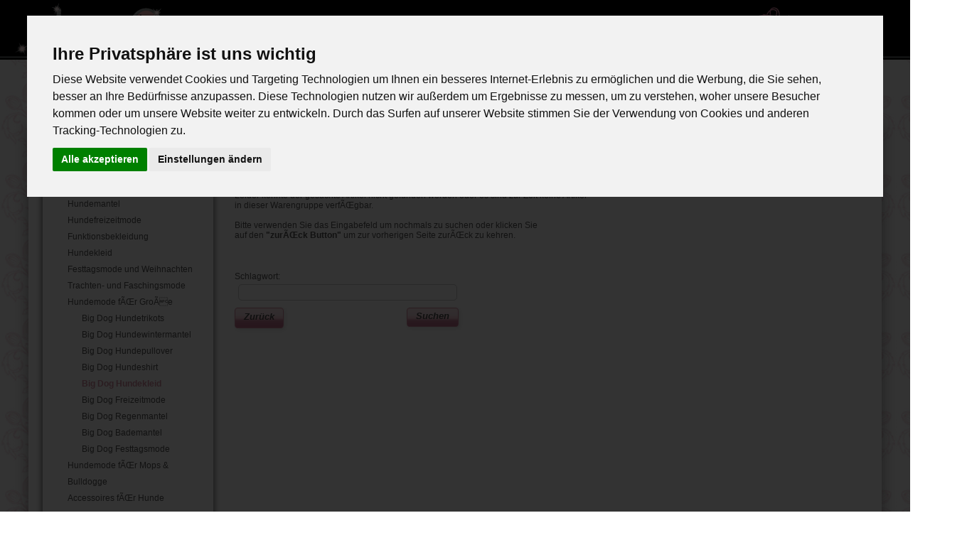

--- FILE ---
content_type: text/html
request_url: https://www.dogone.eu/de/hundebekleidung/hundemode-fuer-grosse/big-dog-hundekleid
body_size: 9851
content:
<!DOCTYPE html PUBLIC "-//W3C//DTD XHTML 1.0 Transitional//EN" "http://www.w3.org/TR/xhtml1/DTD/xhtml1-transitional.dtd">
<html  xmlns="http://www.w3.org/1999/xhtml" xml:lang="de" lang="de">
<head>
<title>Big Dog Hundekleid - Kleider f&uuml;r gro&szlig;e Hunde</title>
<meta name="keywords" content="Hundekleid, Kleid Hund, Outfit Hund, groÃe Hunde, Doggydolly, Big Dog, Weimeraner" />
<meta name="description" content="Wenn Ihre groÃe HÃŒndin mal ein schickes Outfit braucht, dann sind die Hundekleider aus der Doggydolly Big Dog Kollektion genau das Richtige." />
<meta name="page-topic" content="Shopping,Tiere,Hunde,Hundebekleidung,Versandhandel, Bekleidung, Sport, Onlineshop,Mode,Hundemode,Hundebekleidung, Hundekleidung" />
<meta name="robots" content="index,follow" />
<meta name="language" content="de" />
<meta name="revisit-after" content="14" />
<meta http-equiv="content-language" content="de" />
<meta http-equiv="cache-control" content="no-cache" /><meta name="google-site-verification" content="9715f26b2d82ed10" />
<meta http-equiv="Content-Type" content="text/html; charset=iso-8859-15" />
<base href="https://www.dogone.eu/" />
<link rel="shortcut icon" type="image/x-icon" href="templates/dogone-2012/img/favicon.ico">
<link rel="stylesheet" type="text/css" href="templates/dogone-2012/stylesheet.css" />
<link rel="stylesheet" type="text/css" href="templates/dogone-2012/dcmegamenu.css" />
<link rel="stylesheet" type="text/css" href="templates/dogone-2012/white.css" />



<script src="templates/dogone-2012/javascript/jquery.js"></script>
<script src="templates/dogone-2012/javascript/jquery.hoverIntent.minified.js"></script>
<script src="templates/dogone-2012/javascript/jquery.dcmegamenu.1.3.3.js"></script>

<script type="text/javascript">
$(document).ready(function($){
	$('#mega-menu-9').dcMegaMenu({
		rowItems: '5',
		speed: 0
	});
});
</script>




<script type="text/javascript" src="templates/dogone-2012/javascript/cookie-consent.js"></script>
  <script type="text/javascript">
    document.addEventListener('DOMContentLoaded', function () {
      cookieconsent.run(
        {
          "notice_banner_type":"interstitial",
          "consent_type":"express",
          "palette":"light",
          "language":"de",
          "website_name":"Dogone GmbH",
        }
      );
    });
  </script>
  <noscript>Cookie Consent by <a href="https://www.PrivacyPolicies.com/cookie-consent/">Privacy Policies</a></noscript>

</head>
<body>
<a name="page_top"></a><div id="bg_top">&nbsp;</div>
<div id="top-background">
	<div id="topnav">
				<div id="star" class="star_1">&nbsp;</div>
		
				<a href="index.php">
			<div id="small_logo">&nbsp;</div>
		</a>
	
				<div id="star" class="star_2">&nbsp;</div>
		
				<div id="top_languages">
								
				<a class="lang_images" href="https://www.dogone.eu/en/dog-clothes/big-dog-fashion/big-dog-dress"><img src="lang/english/icon.gif" alt="English" title=" English " width="18" height="12" class="lang_images_border" /></a>
								
				<a class="lang_images" href="https://www.dogone.eu/de/hundebekleidung/hundemode-fuer-grosse/big-dog-hundekleid"><img src="lang/german/icon.gif" alt="Deutsch" title=" Deutsch " width="18" height="12" class="lang_images_border" /></a>
								
				<a class="lang_images" href="https://www.dogone.eu/fr/vetements-pour-chiens/mode-pour-grands-chiens/big-dog-robe"><img src="lang/french/icon.gif" alt="FranzÃ¶sisch" title=" FranzÃ¶sisch " width="18" height="12" class="lang_images_border" /></a>
								
		</div>
	
		<div id="top-menu">
			<ul>
				<li><a class="top_navigation" href="https://www.dogone.eu/index.php">Startseite</a></li>
				<li>|</li>
				<li><a class="top_navigation" href="https://www.dogone.eu/login.php">Anmelden</a></li>
				<li>|</li>
				<li><a class="top_navigation" href="https://www.dogone.eu/content/de/downloads.html">Katalog</a></li>
			</ul>
								</div>
	
				<div id="top_search">
			<form id="quick_find" action="https://www.dogone.eu/advanced_search_result.php" method="get"><input type="hidden" name="XTCsid" value="f3c33eea86bad4ad29e6215054e65a66" />
				<input type="text" name="keywords" value="DogOne durchsuchen..." class="gc_tf1 width_200"  maxlength="30" onclick="if(this.value==this.defaultValue) this.value='';return false" onblur="if(this.value.replace(/\s/g, '') =='' ) this.value=this.defaultValue; return false" />			
			</form>
		</div>	
		
				<div id="shoppingcart">			
			<div id="shoppingcart_img">
									<img src="templates/dogone-2012/img/shoppingcart.png" alt="Meine Einkaufstasche" title=" Meine Einkaufstasche " width="65" height="85" />
							</div>
			<div id="shoppingcart_text">
											</div>			
		</div>		
	</div>
</div>
<div id="main_category">
	<div class="demo-container main_category_top">
		<div class="white">  
			<ul id="mega-menu-9" class="mega-menu">
																									<li><a href="/de/hundebekleidung" onfocus="if(this.blur)this.blur();">Hundebekleidung</a>
											<ul>
																					<li><a href="/de/hundebekleidung/hundeshirt" onfocus="if(this.blur)this.blur();">Hundeshirt</a>
																																			<ul>
										<li><a href="/de/hundebekleidung/hundeshirt/hundetrikot-fussball" onfocus="if(this.blur)this.blur();">Hundetrikot Fussball</a></li>
									</ul>
																		<ul>
										<li><a href="/de/hundebekleidung/hundeshirt/t-shirt" onfocus="if(this.blur)this.blur();">T-Shirt</a></li>
									</ul>
																		<ul>
										<li><a href="/de/hundebekleidung/hundeshirt/polo-shirt" onfocus="if(this.blur)this.blur();">Polo-Shirt</a></li>
									</ul>
																		<ul>
										<li><a href="/de/hundebekleidung/hundeshirt/tanktop" onfocus="if(this.blur)this.blur();">Tanktop</a></li>
									</ul>
																		<ul>
										<li><a href="/de/hundebekleidung/hundeshirt/sweatshirt-und-pullover" onfocus="if(this.blur)this.blur();">Sweatshirt und Pullover</a></li>
									</ul>
																		<ul>
										<li><a href="/de/hundebekleidung/hundeshirt/laendershirt" onfocus="if(this.blur)this.blur();">LÃ€ndershirt</a></li>
									</ul>
																		<ul>
										<li><a href="/de/hundebekleidung/hundeshirt/hundebluse-und-hemd" onfocus="if(this.blur)this.blur();">Hundebluse und -hemd</a></li>
									</ul>
																								</li>
														<li><a href="/de/hundebekleidung/hundemantel" onfocus="if(this.blur)this.blur();">Hundemantel</a>
																																			<ul>
										<li><a href="/de/hundebekleidung/hundemantel/hundemantel-funktionell" onfocus="if(this.blur)this.blur();">Hundemantel funktionell</a></li>
									</ul>
																		<ul>
										<li><a href="/de/hundebekleidung/hundemantel/hundewintermantel" onfocus="if(this.blur)this.blur();">Hundewintermantel</a></li>
									</ul>
																		<ul>
										<li><a href="/de/hundebekleidung/hundemantel/hundepullover" onfocus="if(this.blur)this.blur();">Hundepullover</a></li>
									</ul>
																		<ul>
										<li><a href="/de/hundebekleidung/hundemantel/hundeparka" onfocus="if(this.blur)this.blur();">Hundeparka</a></li>
									</ul>
																		<ul>
										<li><a href="/de/hundebekleidung/hundemantel/hundeoutdoorjacke" onfocus="if(this.blur)this.blur();">Hundeoutdoorjacke</a></li>
									</ul>
																		<ul>
										<li><a href="/de/hundebekleidung/hundemantel/hundemantel-4-pfoten" onfocus="if(this.blur)this.blur();">Hundemantel 4 Pfoten</a></li>
									</ul>
																		<ul>
										<li><a href="/de/hundebekleidung/hundemantel/hundepelzmantel" onfocus="if(this.blur)this.blur();">Hundepelzmantel</a></li>
									</ul>
																								</li>
														<li><a href="/de/hundebekleidung/hundefreizeitmode" onfocus="if(this.blur)this.blur();">Hundefreizeitmode</a>
																																			<ul>
										<li><a href="/de/hundebekleidung/hundefreizeitmode/hundejogginganzug" onfocus="if(this.blur)this.blur();">Hundejogginganzug</a></li>
									</ul>
																		<ul>
										<li><a href="/de/hundebekleidung/hundefreizeitmode/hosenkombi" onfocus="if(this.blur)this.blur();">Hosenkombi</a></li>
									</ul>
																		<ul>
										<li><a href="/de/hundebekleidung/hundefreizeitmode/jeanskleid" onfocus="if(this.blur)this.blur();">Jeanskleid</a></li>
									</ul>
																		<ul>
										<li><a href="/de/hundebekleidung/hundefreizeitmode/hundesportmode" onfocus="if(this.blur)this.blur();">Hundesportmode</a></li>
									</ul>
																		<ul>
										<li><a href="/de/hundebekleidung/hundefreizeitmode/bikermode" onfocus="if(this.blur)this.blur();">Bikermode</a></li>
									</ul>
																		<ul>
										<li><a href="/de/hundebekleidung/hundefreizeitmode/hundejacken" onfocus="if(this.blur)this.blur();">Hundejacken</a></li>
									</ul>
																		<ul>
										<li><a href="/de/hundebekleidung/hundefreizeitmode/hosen-fuer-hunde" onfocus="if(this.blur)this.blur();">Hosen fÃŒr Hunde</a></li>
									</ul>
																		<ul>
										<li><a href="/de/hundebekleidung/hundefreizeitmode/roecke-fuer-hunde" onfocus="if(this.blur)this.blur();">RÃ¶cke fÃŒr Hunde</a></li>
									</ul>
																								</li>
														<li><a href="/de/hundebekleidung/funktionsbekleidung" onfocus="if(this.blur)this.blur();">Funktionsbekleidung</a>
																																			<ul>
										<li><a href="/de/hundebekleidung/funktionsbekleidung/regenbekleidung" onfocus="if(this.blur)this.blur();">Regenbekleidung</a></li>
									</ul>
																		<ul>
										<li><a href="/de/hundebekleidung/funktionsbekleidung/laeufigkeitshoeschen" onfocus="if(this.blur)this.blur();">LÃ€ufigkeitshÃ¶schen</a></li>
									</ul>
																		<ul>
										<li><a href="/de/hundebekleidung/funktionsbekleidung/hundebademantel" onfocus="if(this.blur)this.blur();">Hundebademantel</a></li>
									</ul>
																		<ul>
										<li><a href="/de/hundebekleidung/funktionsbekleidung/schlafanzug-und-nachthemd" onfocus="if(this.blur)this.blur();">Schlafanzug und Nachthemd</a></li>
									</ul>
																								</li>
														<li><a href="/de/hundebekleidung/hundekleid" onfocus="if(this.blur)this.blur();">Hundekleid</a>
																																			<ul>
										<li><a href="/de/hundebekleidung/hundekleid/designerkleid" onfocus="if(this.blur)this.blur();">Designerkleid</a></li>
									</ul>
																		<ul>
										<li><a href="/de/hundebekleidung/hundekleid/sommerkleid" onfocus="if(this.blur)this.blur();">Sommerkleid</a></li>
									</ul>
																		<ul>
										<li><a href="/de/hundebekleidung/hundekleid/winterkleid" onfocus="if(this.blur)this.blur();">Winterkleid</a></li>
									</ul>
																		<ul>
										<li><a href="/de/hundebekleidung/hundekleid/abendkleid" onfocus="if(this.blur)this.blur();">Abendkleid</a></li>
									</ul>
																		<ul>
										<li><a href="/de/hundebekleidung/hundekleid/hundedirndl" onfocus="if(this.blur)this.blur();">Hundedirndl</a></li>
									</ul>
																								</li>
														<li><a href="/de/hundebekleidung/festtagsmode-und-weihnachten" onfocus="if(this.blur)this.blur();">Festtagsmode und Weihnachten</a>
																																			<ul>
										<li><a href="/de/hundebekleidung/festtagsmode-und-weihnachten/brautkleid" onfocus="if(this.blur)this.blur();">Brautkleid</a></li>
									</ul>
																		<ul>
										<li><a href="/de/hundebekleidung/festtagsmode-und-weihnachten/brautjungfernkleid" onfocus="if(this.blur)this.blur();">Brautjungfernkleid</a></li>
									</ul>
																		<ul>
										<li><a href="/de/hundebekleidung/festtagsmode-und-weihnachten/hosenanzug-4-pfoten" onfocus="if(this.blur)this.blur();">Hosenanzug 4 Pfoten</a></li>
									</ul>
																		<ul>
										<li><a href="/de/hundebekleidung/festtagsmode-und-weihnachten/hundefrack-und-smoking" onfocus="if(this.blur)this.blur();">Hundefrack und -smoking</a></li>
									</ul>
																		<ul>
										<li><a href="/de/hundebekleidung/festtagsmode-und-weihnachten/abendkleid" onfocus="if(this.blur)this.blur();">Abendkleid</a></li>
									</ul>
																		<ul>
										<li><a href="/de/hundebekleidung/festtagsmode-und-weihnachten/weihnachtsmantel-und-co" onfocus="if(this.blur)this.blur();">Weihnachtsmantel und Co.</a></li>
									</ul>
																								</li>
														<li><a href="/de/hundebekleidung/trachten-und-faschingsmode" onfocus="if(this.blur)this.blur();">Trachten- und Faschingsmode</a>
																																			<ul>
										<li><a href="/de/hundebekleidung/trachten-und-faschingsmode/dirndl-fuer-hunde" onfocus="if(this.blur)this.blur();">Dirndl fÃŒr Hunde</a></li>
									</ul>
																		<ul>
										<li><a href="/de/hundebekleidung/trachten-und-faschingsmode/hundelederhose" onfocus="if(this.blur)this.blur();">Hundelederhose</a></li>
									</ul>
																		<ul>
										<li><a href="/de/hundebekleidung/trachten-und-faschingsmode/halloween" onfocus="if(this.blur)this.blur();">Halloween</a></li>
									</ul>
																		<ul>
										<li><a href="/de/hundebekleidung/trachten-und-faschingsmode/faschingskostueme" onfocus="if(this.blur)this.blur();">FaschingskostÃŒme</a></li>
									</ul>
																								</li>
														<li><a href="/de/hundebekleidung/hundemode-fuer-grosse" onfocus="if(this.blur)this.blur();">Hundemode fÃŒr GroÃe</a>
																																			<ul>
										<li><a href="/de/hundebekleidung/hundemode-fuer-grosse/big-dog-hundetrikots" onfocus="if(this.blur)this.blur();">Big Dog Hundetrikots</a></li>
									</ul>
																		<ul>
										<li><a href="/de/hundebekleidung/hundemode-fuer-grosse/big-dog-hundewintermantel" onfocus="if(this.blur)this.blur();">Big Dog Hundewintermantel</a></li>
									</ul>
																		<ul>
										<li><a href="/de/hundebekleidung/hundemode-fuer-grosse/big-dog-hundepullover" onfocus="if(this.blur)this.blur();">Big Dog Hundepullover</a></li>
									</ul>
																		<ul>
										<li><a href="/de/hundebekleidung/hundemode-fuer-grosse/big-dog-hundeshirt" onfocus="if(this.blur)this.blur();">Big Dog Hundeshirt</a></li>
									</ul>
																		<ul>
										<li><a href="/de/hundebekleidung/hundemode-fuer-grosse/big-dog-hundekleid" onfocus="if(this.blur)this.blur();">Big Dog Hundekleid</a></li>
									</ul>
																		<ul>
										<li><a href="/de/hundebekleidung/hundemode-fuer-grosse/big-dog-freizeitmode" onfocus="if(this.blur)this.blur();">Big Dog Freizeitmode</a></li>
									</ul>
																		<ul>
										<li><a href="/de/hundebekleidung/hundemode-fuer-grosse/big-dog-regenmantel" onfocus="if(this.blur)this.blur();">Big Dog Regenmantel</a></li>
									</ul>
																		<ul>
										<li><a href="/de/hundebekleidung/hundemode-fuer-grosse/big-dog-bademantel" onfocus="if(this.blur)this.blur();">Big Dog Bademantel</a></li>
									</ul>
																		<ul>
										<li><a href="/de/hundebekleidung/hundemode-fuer-grosse/big-dog-festtagsmode" onfocus="if(this.blur)this.blur();">Big Dog Festtagsmode</a></li>
									</ul>
																								</li>
														<li><a href="/de/hundebekleidung/hundemode-fuer-mops-bulldogge" onfocus="if(this.blur)this.blur();">Hundemode fÃŒr Mops & Bulldogge</a>
																																			<ul>
										<li><a href="/de/hundebekleidung/hundemode-fuer-mops-bulldogge/mops-freizeitmode" onfocus="if(this.blur)this.blur();">Mops Freizeitmode</a></li>
									</ul>
																		<ul>
										<li><a href="/de/hundebekleidung/hundemode-fuer-mops-bulldogge/mops-hundemantel" onfocus="if(this.blur)this.blur();">Mops Hundemantel</a></li>
									</ul>
																		<ul>
										<li><a href="/de/hundebekleidung/hundemode-fuer-mops-bulldogge/mops-hundepullover" onfocus="if(this.blur)this.blur();">Mops Hundepullover</a></li>
									</ul>
																		<ul>
										<li><a href="/de/hundebekleidung/hundemode-fuer-mops-bulldogge/mops-hundeshirt" onfocus="if(this.blur)this.blur();">Mops Hundeshirt</a></li>
									</ul>
																		<ul>
										<li><a href="/de/hundebekleidung/hundemode-fuer-mops-bulldogge/mops-hundekleid" onfocus="if(this.blur)this.blur();">Mops Hundekleid</a></li>
									</ul>
																		<ul>
										<li><a href="/de/hundebekleidung/hundemode-fuer-mops-bulldogge/mops-bademantel" onfocus="if(this.blur)this.blur();">Mops Bademantel</a></li>
									</ul>
																		<ul>
										<li><a href="/de/hundebekleidung/hundemode-fuer-mops-bulldogge/mops-regenmantel" onfocus="if(this.blur)this.blur();">Mops Regenmantel</a></li>
									</ul>
																		<ul>
										<li><a href="/de/hundebekleidung/hundemode-fuer-mops-bulldogge/mops-fuer-besondere-anlaesse" onfocus="if(this.blur)this.blur();">Mops fÃŒr besondere AnlÃ€sse</a></li>
									</ul>
																								</li>
														<li><a href="/de/hundebekleidung/accessoires-fuer-hunde" onfocus="if(this.blur)this.blur();">Accessoires fÃŒr Hunde</a>
																																			<ul>
										<li><a href="/de/hundebekleidung/accessoires-fuer-hunde/softgeschirr" onfocus="if(this.blur)this.blur();">Softgeschirr</a></li>
									</ul>
																		<ul>
										<li><a href="/de/hundebekleidung/accessoires-fuer-hunde/schutzhoeschen" onfocus="if(this.blur)this.blur();">SchutzhÃ¶schen</a></li>
									</ul>
																		<ul>
										<li><a href="/de/hundebekleidung/accessoires-fuer-hunde/hut-und-cappy" onfocus="if(this.blur)this.blur();">Hut und Cappy</a></li>
									</ul>
																		<ul>
										<li><a href="/de/hundebekleidung/accessoires-fuer-hunde/hundeschuhe" onfocus="if(this.blur)this.blur();">Hundeschuhe</a></li>
									</ul>
																		<ul>
										<li><a href="/de/hundebekleidung/accessoires-fuer-hunde/halstuch-und-schal" onfocus="if(this.blur)this.blur();">Halstuch und Schal</a></li>
									</ul>
																		<ul>
										<li><a href="/de/hundebekleidung/accessoires-fuer-hunde/haarschleife" onfocus="if(this.blur)this.blur();">Haarschleife</a></li>
									</ul>
																		<ul>
										<li><a href="/de/hundebekleidung/accessoires-fuer-hunde/fellpflegefluid" onfocus="if(this.blur)this.blur();">Fellpflegefluid</a></li>
									</ul>
																								</li>
													</ul>
					</li>
																<li><a href="/de/hundespielzeug" onfocus="if(this.blur)this.blur();">Hundespielzeug</a>
											<ul>
																					<li><a href="/de/hundespielzeug/hundeplueschspielzeug" onfocus="if(this.blur)this.blur();">HundeplÃŒschspielzeug</a>
																																			<ul>
										<li><a href="/de/hundespielzeug/hundeplueschspielzeug/plueschtiere-fuer-hunde" onfocus="if(this.blur)this.blur();">PlÃŒschtiere fÃŒr Hunde</a></li>
									</ul>
																		<ul>
										<li><a href="/de/hundespielzeug/hundeplueschspielzeug/bio-spielzeug-fuer-hunde" onfocus="if(this.blur)this.blur();">Bio-Spielzeug fÃŒr Hunde</a></li>
									</ul>
																								</li>
														<li><a href="/de/hundespielzeug/naturkautschukspielzeug" onfocus="if(this.blur)this.blur();">Naturkautschukspielzeug</a>
																																			<ul>
										<li><a href="/de/hundespielzeug/naturkautschukspielzeug/schwimm-spielzeug" onfocus="if(this.blur)this.blur();">Schwimm-Spielzeug</a></li>
									</ul>
																		<ul>
										<li><a href="/de/hundespielzeug/naturkautschukspielzeug/zahnpflegespielzeug" onfocus="if(this.blur)this.blur();">Zahnpflegespielzeug</a></li>
									</ul>
																		<ul>
										<li><a href="/de/hundespielzeug/naturkautschukspielzeug/snack-spielzeug-befuellbar" onfocus="if(this.blur)this.blur();">Snack-Spielzeug befÃŒllbar</a></li>
									</ul>
																		<ul>
										<li><a href="/de/hundespielzeug/naturkautschukspielzeug/softspielzeug-fuer-kleine" onfocus="if(this.blur)this.blur();">Softspielzeug fÃŒr Kleine</a></li>
									</ul>
																		<ul>
										<li><a href="/de/hundespielzeug/naturkautschukspielzeug/bissfest-fuer-grosse" onfocus="if(this.blur)this.blur();">Bissfest fÃŒr GroÃe</a></li>
									</ul>
																		<ul>
										<li><a href="/de/hundespielzeug/naturkautschukspielzeug/apportieren-und-werfen" onfocus="if(this.blur)this.blur();">Apportieren und Werfen</a></li>
									</ul>
																								</li>
														<li><a href="/de/hundespielzeug/welpenspielzeug" onfocus="if(this.blur)this.blur();">Welpenspielzeug</a>
																																			<ul>
										<li><a href="/de/hundespielzeug/welpenspielzeug/plueschspielzeug-fuer-welpen" onfocus="if(this.blur)this.blur();">PlÃŒschspielzeug fÃŒr Welpen</a></li>
									</ul>
																		<ul>
										<li><a href="/de/hundespielzeug/welpenspielzeug/kautschukspielzeug-fuer-welpen" onfocus="if(this.blur)this.blur();">Kautschukspielzeug fÃŒr Welpen</a></li>
									</ul>
																								</li>
														<li><a href="/de/hundespielzeug/funktionsspielzeug" onfocus="if(this.blur)this.blur();">Funktionsspielzeug</a>
																																			<ul>
										<li><a href="/de/hundespielzeug/funktionsspielzeug/hundeball" onfocus="if(this.blur)this.blur();">Hundeball</a></li>
									</ul>
																		<ul>
										<li><a href="/de/hundespielzeug/funktionsspielzeug/latex-vinyl" onfocus="if(this.blur)this.blur();">Latex & Vinyl</a></li>
									</ul>
																		<ul>
										<li><a href="/de/hundespielzeug/funktionsspielzeug/leckerli-spielzeug" onfocus="if(this.blur)this.blur();">Leckerli-Spielzeug</a></li>
									</ul>
																		<ul>
										<li><a href="/de/hundespielzeug/funktionsspielzeug/sportspielzeug" onfocus="if(this.blur)this.blur();">Sportspielzeug</a></li>
									</ul>
																		<ul>
										<li><a href="/de/hundespielzeug/funktionsspielzeug/kauspielzeug" onfocus="if(this.blur)this.blur();">Kauspielzeug</a></li>
									</ul>
																		<ul>
										<li><a href="/de/hundespielzeug/funktionsspielzeug/tauspiele" onfocus="if(this.blur)this.blur();">Tauspiele</a></li>
									</ul>
																								</li>
													</ul>
					</li>
																<li><a href="/de/halsband-co" onfocus="if(this.blur)this.blur();">Halsband & Co</a>
											<ul>
																					<li><a href="/de/halsband-co/halsband" onfocus="if(this.blur)this.blur();">Halsband</a>
																																			<ul>
										<li><a href="/de/halsband-co/halsband/lederhalsband" onfocus="if(this.blur)this.blur();">Lederhalsband</a></li>
									</ul>
																		<ul>
										<li><a href="/de/halsband-co/halsband/halsband-mit-swarovskis" onfocus="if(this.blur)this.blur();">Halsband mit Swarovskis</a></li>
									</ul>
																		<ul>
										<li><a href="/de/halsband-co/halsband/designer-halsband" onfocus="if(this.blur)this.blur();">Designer-Halsband</a></li>
									</ul>
																		<ul>
										<li><a href="/de/halsband-co/halsband/windhundhalsband" onfocus="if(this.blur)this.blur();">Windhundhalsband</a></li>
									</ul>
																		<ul>
										<li><a href="/de/halsband-co/halsband/bulldoggenhalsband" onfocus="if(this.blur)this.blur();">Bulldoggenhalsband</a></li>
									</ul>
																		<ul>
										<li><a href="/de/halsband-co/halsband/hundehalsband-nylon" onfocus="if(this.blur)this.blur();">Hundehalsband Nylon</a></li>
									</ul>
																		<ul>
										<li><a href="/de/halsband-co/halsband/kunstlederhalsband" onfocus="if(this.blur)this.blur();">Kunstlederhalsband</a></li>
									</ul>
																		<ul>
										<li><a href="/de/halsband-co/halsband/schmuckhalsband-und-kette" onfocus="if(this.blur)this.blur();">Schmuckhalsband und -kette</a></li>
									</ul>
																		<ul>
										<li><a href="/de/halsband-co/halsband/katzenhalsband" onfocus="if(this.blur)this.blur();">Katzenhalsband</a></li>
									</ul>
																		<ul>
										<li><a href="/de/halsband-co/halsband/welpenhalsband" onfocus="if(this.blur)this.blur();">Welpenhalsband</a></li>
									</ul>
																		<ul>
										<li><a href="/de/halsband-co/halsband/rundhalsband" onfocus="if(this.blur)this.blur();">Rundhalsband</a></li>
									</ul>
																								</li>
														<li><a href="/de/halsband-co/hundegeschirr" onfocus="if(this.blur)this.blur();">Hundegeschirr</a>
																																			<ul>
										<li><a href="/de/halsband-co/hundegeschirr/ledergeschirr" onfocus="if(this.blur)this.blur();">Ledergeschirr</a></li>
									</ul>
																		<ul>
										<li><a href="/de/halsband-co/hundegeschirr/geschirr-mit-swarovskis" onfocus="if(this.blur)this.blur();">Geschirr mit Swarovskis</a></li>
									</ul>
																		<ul>
										<li><a href="/de/halsband-co/hundegeschirr/hundegeschirr-nylon" onfocus="if(this.blur)this.blur();">Hundegeschirr Nylon</a></li>
									</ul>
																		<ul>
										<li><a href="/de/halsband-co/hundegeschirr/geschirr-jeans" onfocus="if(this.blur)this.blur();">Geschirr Jeans</a></li>
									</ul>
																		<ul>
										<li><a href="/de/halsband-co/hundegeschirr/kunstledergeschirr" onfocus="if(this.blur)this.blur();">Kunstledergeschirr</a></li>
									</ul>
																		<ul>
										<li><a href="/de/halsband-co/hundegeschirr/hundesoftgeschirr" onfocus="if(this.blur)this.blur();">Hundesoftgeschirr</a></li>
									</ul>
																		<ul>
										<li><a href="/de/halsband-co/hundegeschirr/welpengeschirr" onfocus="if(this.blur)this.blur();">Welpengeschirr</a></li>
									</ul>
																		<ul>
										<li><a href="/de/halsband-co/hundegeschirr/bulldoggengeschirr" onfocus="if(this.blur)this.blur();">Bulldoggengeschirr</a></li>
									</ul>
																		<ul>
										<li><a href="/de/halsband-co/hundegeschirr/geschirr-fuer-frettchen-und-hase" onfocus="if(this.blur)this.blur();">Geschirr fÃŒr Frettchen und Hase</a></li>
									</ul>
																								</li>
														<li><a href="/de/halsband-co/leine" onfocus="if(this.blur)this.blur();">Leine</a>
																																			<ul>
										<li><a href="/de/halsband-co/leine/fuehrleine-leder" onfocus="if(this.blur)this.blur();">FÃŒhrleine Leder</a></li>
									</ul>
																		<ul>
										<li><a href="/de/halsband-co/leine/trainingsleine-leder" onfocus="if(this.blur)this.blur();">Trainingsleine Leder</a></li>
									</ul>
																		<ul>
										<li><a href="/de/halsband-co/leine/leine-mit-swarovskis" onfocus="if(this.blur)this.blur();">Leine mit Swarovskis</a></li>
									</ul>
																		<ul>
										<li><a href="/de/halsband-co/leine/hundeleine-nylon" onfocus="if(this.blur)this.blur();">Hundeleine Nylon</a></li>
									</ul>
																		<ul>
										<li><a href="/de/halsband-co/leine/jeansleine" onfocus="if(this.blur)this.blur();">Jeansleine</a></li>
									</ul>
																		<ul>
										<li><a href="/de/halsband-co/leine/kunstlederleine" onfocus="if(this.blur)this.blur();">Kunstlederleine</a></li>
									</ul>
																		<ul>
										<li><a href="/de/halsband-co/leine/rollleine" onfocus="if(this.blur)this.blur();">Rollleine</a></li>
									</ul>
																		<ul>
										<li><a href="/de/halsband-co/leine/rundleine" onfocus="if(this.blur)this.blur();">Rundleine</a></li>
									</ul>
																								</li>
														<li><a href="/de/halsband-co/funktionshalsband-und-leine" onfocus="if(this.blur)this.blur();">Funktionshalsband und -leine</a>
																																			<ul>
										<li><a href="/de/halsband-co/funktionshalsband-und-leine/erziehungshalsband-und-leine" onfocus="if(this.blur)this.blur();">Erziehungshalsband und -leine</a></li>
									</ul>
																		<ul>
										<li><a href="/de/halsband-co/funktionshalsband-und-leine/autogeschirr" onfocus="if(this.blur)this.blur();">Autogeschirr</a></li>
									</ul>
																		<ul>
										<li><a href="/de/halsband-co/funktionshalsband-und-leine/show-und-vorfuehrleine" onfocus="if(this.blur)this.blur();">Show- und VorfÃŒhrleine</a></li>
									</ul>
																		<ul>
										<li><a href="/de/halsband-co/funktionshalsband-und-leine/maulkorb-und-fuehrhalfter" onfocus="if(this.blur)this.blur();">Maulkorb und FÃŒhrhalfter</a></li>
									</ul>
																								</li>
														<li><a href="/de/halsband-co/malucchi" onfocus="if(this.blur)this.blur();">Malucchi</a>
																																			<ul>
										<li><a href="/de/halsband-co/malucchi/accessoires-malucchi" onfocus="if(this.blur)this.blur();">Accessoires Malucchi</a></li>
									</ul>
																		<ul>
										<li><a href="/de/halsband-co/malucchi/alaunt-lederhalsband" onfocus="if(this.blur)this.blur();">Alaunt Lederhalsband</a></li>
									</ul>
																		<ul>
										<li><a href="/de/halsband-co/malucchi/ares-lederhalsband" onfocus="if(this.blur)this.blur();">Ares Lederhalsband</a></li>
									</ul>
																		<ul>
										<li><a href="/de/halsband-co/malucchi/artu-lederhalsband" onfocus="if(this.blur)this.blur();">Artu Lederhalsband</a></li>
									</ul>
																		<ul>
										<li><a href="/de/halsband-co/malucchi/bouledogue" onfocus="if(this.blur)this.blur();">Bouledogue</a></li>
									</ul>
																		<ul>
										<li><a href="/de/halsband-co/malucchi/buttero-lederhalsband" onfocus="if(this.blur)this.blur();">BUTTERO Lederhalsband</a></li>
									</ul>
																		<ul>
										<li><a href="/de/halsband-co/malucchi/cotton" onfocus="if(this.blur)this.blur();">Cotton</a></li>
									</ul>
																		<ul>
										<li><a href="/de/halsband-co/malucchi/crystal" onfocus="if(this.blur)this.blur();">Crystal</a></li>
									</ul>
																		<ul>
										<li><a href="/de/halsband-co/malucchi/dogart-halsband-malucchi" onfocus="if(this.blur)this.blur();">DogArt Halsband Malucchi</a></li>
									</ul>
																		<ul>
										<li><a href="/de/halsband-co/malucchi/family" onfocus="if(this.blur)this.blur();">Family</a></li>
									</ul>
																		<ul>
										<li><a href="/de/halsband-co/malucchi/febus" onfocus="if(this.blur)this.blur();">Febus</a></li>
									</ul>
																		<ul>
										<li><a href="/de/halsband-co/malucchi/gala" onfocus="if(this.blur)this.blur();">Gala</a></li>
									</ul>
																		<ul>
										<li><a href="/de/halsband-co/malucchi/ghibli" onfocus="if(this.blur)this.blur();">Ghibli</a></li>
									</ul>
																		<ul>
										<li><a href="/de/halsband-co/malucchi/jumping" onfocus="if(this.blur)this.blur();">Jumping</a></li>
									</ul>
																		<ul>
										<li><a href="/de/halsband-co/malucchi/labuan" onfocus="if(this.blur)this.blur();">Labuan</a></li>
									</ul>
																		<ul>
										<li><a href="/de/halsband-co/malucchi/nylon" onfocus="if(this.blur)this.blur();">Nylon</a></li>
									</ul>
																		<ul>
										<li><a href="/de/halsband-co/malucchi/royal" onfocus="if(this.blur)this.blur();">Royal</a></li>
									</ul>
																		<ul>
										<li><a href="/de/halsband-co/malucchi/tatanka" onfocus="if(this.blur)this.blur();">Tatanka</a></li>
									</ul>
																		<ul>
										<li><a href="/de/halsband-co/malucchi/vecchia-maremma" onfocus="if(this.blur)this.blur();">Vecchia Maremma</a></li>
									</ul>
																								</li>
													</ul>
					</li>
																<li><a href="/de/hund-on-tour" onfocus="if(this.blur)this.blur();">Hund on tour</a>
											<ul>
																					<li><a href="/de/hund-on-tour/hundetragetasche" onfocus="if(this.blur)this.blur();">Hundetragetasche</a>
																																			<ul>
										<li><a href="/de/hund-on-tour/hundetragetasche/jeans-hundetasche" onfocus="if(this.blur)this.blur();">Jeans-Hundetasche</a></li>
									</ul>
																		<ul>
										<li><a href="/de/hund-on-tour/hundetragetasche/leder-hundetasche" onfocus="if(this.blur)this.blur();">Leder-Hundetasche</a></li>
									</ul>
																		<ul>
										<li><a href="/de/hund-on-tour/hundetragetasche/stoff-hundetasche" onfocus="if(this.blur)this.blur();">Stoff-Hundetasche</a></li>
									</ul>
																		<ul>
										<li><a href="/de/hund-on-tour/hundetragetasche/hundetasche-fuer-minis" onfocus="if(this.blur)this.blur();">Hundetasche fÃŒr Minis</a></li>
									</ul>
																		<ul>
										<li><a href="/de/hund-on-tour/hundetragetasche/transporttasche-mit-rollen" onfocus="if(this.blur)this.blur();">Transporttasche mit Rollen</a></li>
									</ul>
																		<ul>
										<li><a href="/de/hund-on-tour/hundetragetasche/designer-tragetasche" onfocus="if(this.blur)this.blur();">Designer-Tragetasche</a></li>
									</ul>
																								</li>
														<li><a href="/de/hund-on-tour/hunderucksack" onfocus="if(this.blur)this.blur();">Hunderucksack</a>
																																			<ul>
										<li><a href="/de/hund-on-tour/hunderucksack/jeans-rucksack" onfocus="if(this.blur)this.blur();">Jeans-Rucksack</a></li>
									</ul>
																		<ul>
										<li><a href="/de/hund-on-tour/hunderucksack/designer-rucksack" onfocus="if(this.blur)this.blur();">Designer-Rucksack</a></li>
									</ul>
																								</li>
														<li><a href="/de/hund-on-tour/unterwegs-mit-hund" onfocus="if(this.blur)this.blur();">Unterwegs mit Hund</a>
																																			<ul>
										<li><a href="/de/hund-on-tour/unterwegs-mit-hund/kennel-und-transportbox" onfocus="if(this.blur)this.blur();">Kennel und Transportbox</a></li>
									</ul>
																		<ul>
										<li><a href="/de/hund-on-tour/unterwegs-mit-hund/autohundezubehoer" onfocus="if(this.blur)this.blur();">AutohundezubehÃ¶r</a></li>
									</ul>
																		<ul>
										<li><a href="/de/hund-on-tour/unterwegs-mit-hund/hundetrolley" onfocus="if(this.blur)this.blur();">Hundetrolley</a></li>
									</ul>
																		<ul>
										<li><a href="/de/hund-on-tour/unterwegs-mit-hund/hundebuggy" onfocus="if(this.blur)this.blur();">Hundebuggy</a></li>
									</ul>
																		<ul>
										<li><a href="/de/hund-on-tour/unterwegs-mit-hund/hundeleckerlis" onfocus="if(this.blur)this.blur();">Hundeleckerlis</a></li>
									</ul>
																		<ul>
										<li><a href="/de/hund-on-tour/unterwegs-mit-hund/erziehungsshilfen" onfocus="if(this.blur)this.blur();">Erziehungsshilfen</a></li>
									</ul>
																								</li>
														<li><a href="/de/hund-on-tour/carnello-hundesnacks" onfocus="if(this.blur)this.blur();">Carnello Hundesnacks</a>
									
									<ul>
										<li style="height:0px;"></li>
									</ul>									
															</li>
													</ul>
					</li>
																<li><a href="/de/hundebetten" onfocus="if(this.blur)this.blur();">Hundebetten</a>
											<ul>
																					<li><a href="/de/hundebetten/hundekorb" onfocus="if(this.blur)this.blur();">Hundekorb</a>
																																			<ul>
										<li><a href="/de/hundebetten/hundekorb/hundekorb-stoff" onfocus="if(this.blur)this.blur();">Hundekorb Stoff</a></li>
									</ul>
																		<ul>
										<li><a href="/de/hundebetten/hundekorb/hundekorb-nylon" onfocus="if(this.blur)this.blur();">Hundekorb Nylon</a></li>
									</ul>
																								</li>
														<li><a href="/de/hundebetten/hundekissen" onfocus="if(this.blur)this.blur();">Hundekissen</a>
																																			<ul>
										<li><a href="/de/hundebetten/hundekissen/hundekissen-nylon" onfocus="if(this.blur)this.blur();">Hundekissen Nylon</a></li>
									</ul>
																		<ul>
										<li><a href="/de/hundebetten/hundekissen/hundekissen-stoff" onfocus="if(this.blur)this.blur();">Hundekissen Stoff</a></li>
									</ul>
																		<ul>
										<li><a href="/de/hundebetten/hundekissen/hundematratze" onfocus="if(this.blur)this.blur();">Hundematratze</a></li>
									</ul>
																								</li>
														<li><a href="/de/hundebetten/hundehuette-und-hoehle" onfocus="if(this.blur)this.blur();">HundehÃŒtte und -hÃ¶hle</a>
																																			<ul>
										<li><a href="/de/hundebetten/hundehuette-und-hoehle/hundehoehle" onfocus="if(this.blur)this.blur();">HundehÃ¶hle</a></li>
									</ul>
																		<ul>
										<li><a href="/de/hundebetten/hundehuette-und-hoehle/hundehuette" onfocus="if(this.blur)this.blur();">HundehÃŒtte</a></li>
									</ul>
																								</li>
														<li><a href="/de/hundebetten/hundedecke" onfocus="if(this.blur)this.blur();">Hundedecke</a>
																																			<ul>
										<li><a href="/de/hundebetten/hundedecke/woll-und-fleecedecke" onfocus="if(this.blur)this.blur();">Woll- und Fleecedecke</a></li>
									</ul>
																		<ul>
										<li><a href="/de/hundebetten/hundedecke/hundeteppich" onfocus="if(this.blur)this.blur();">Hundeteppich</a></li>
									</ul>
																								</li>
													</ul>
					</li>
																<li><a href="/de/hundepflege" onfocus="if(this.blur)this.blur();">Hundepflege</a>
											<ul>
																					<li><a href="/de/hundepflege/fellpflege" onfocus="if(this.blur)this.blur();">Fellpflege</a>
																																			<ul>
										<li><a href="/de/hundepflege/fellpflege/bio-hundeshampoo" onfocus="if(this.blur)this.blur();">Bio Hundeshampoo</a></li>
									</ul>
																		<ul>
										<li><a href="/de/hundepflege/fellpflege/bio-hundeconditioner" onfocus="if(this.blur)this.blur();">Bio Hundeconditioner</a></li>
									</ul>
																		<ul>
										<li><a href="/de/hundepflege/fellpflege/fellspray-und-oel" onfocus="if(this.blur)this.blur();">Fellspray und -Ã¶l</a></li>
									</ul>
																		<ul>
										<li><a href="/de/hundepflege/fellpflege/entfilzung" onfocus="if(this.blur)this.blur();">Entfilzung</a></li>
									</ul>
																		<ul>
										<li><a href="/de/hundepflege/fellpflege/hundekamm-und-hundebuerste" onfocus="if(this.blur)this.blur();">Hundekamm und HundebÃŒrste</a></li>
									</ul>
																		<ul>
										<li><a href="/de/hundepflege/fellpflege/hundeschere" onfocus="if(this.blur)this.blur();">Hundeschere</a></li>
									</ul>
																		<ul>
										<li><a href="/de/hundepflege/fellpflege/haargummis" onfocus="if(this.blur)this.blur();">Haargummis</a></li>
									</ul>
																								</li>
														<li><a href="/de/hundepflege/wellness-beauty" onfocus="if(this.blur)this.blur();">Wellness & Beauty</a>
																																			<ul>
										<li><a href="/de/hundepflege/wellness-beauty/hundeparfum-und-deodorant" onfocus="if(this.blur)this.blur();">Hundeparfum und Deodorant</a></li>
									</ul>
																		<ul>
										<li><a href="/de/hundepflege/wellness-beauty/ohrenpflege" onfocus="if(this.blur)this.blur();">Ohrenpflege</a></li>
									</ul>
																		<ul>
										<li><a href="/de/hundepflege/wellness-beauty/augenpflege" onfocus="if(this.blur)this.blur();">Augenpflege</a></li>
									</ul>
																		<ul>
										<li><a href="/de/hundepflege/wellness-beauty/zahnpflege" onfocus="if(this.blur)this.blur();">Zahnpflege</a></li>
									</ul>
																		<ul>
										<li><a href="/de/hundepflege/wellness-beauty/krallen-und-pfoten" onfocus="if(this.blur)this.blur();">Krallen und Pfoten</a></li>
									</ul>
																								</li>
														<li><a href="/de/hundepflege/parasitenschutz" onfocus="if(this.blur)this.blur();">Parasitenschutz</a>
																																			<ul>
										<li><a href="/de/hundepflege/parasitenschutz/biospotix-parasitenschutz" onfocus="if(this.blur)this.blur();">Biospotix Parasitenschutz</a></li>
									</ul>
																		<ul>
										<li><a href="/de/hundepflege/parasitenschutz/ungeziefershampoo" onfocus="if(this.blur)this.blur();">Ungeziefershampoo</a></li>
									</ul>
																		<ul>
										<li><a href="/de/hundepflege/parasitenschutz/umgebungsspray" onfocus="if(this.blur)this.blur();">Umgebungsspray</a></li>
									</ul>
																		<ul>
										<li><a href="/de/hundepflege/parasitenschutz/zeckenzange" onfocus="if(this.blur)this.blur();">Zeckenzange</a></li>
									</ul>
																		<ul>
										<li><a href="/de/hundepflege/parasitenschutz/flohkamm" onfocus="if(this.blur)this.blur();">Flohkamm</a></li>
									</ul>
																								</li>
													</ul>
					</li>
																<li><a href="/de/accessoires" onfocus="if(this.blur)this.blur();">Accessoires</a>
											<ul>
																					<li><a href="/de/accessoires/hundenapf" onfocus="if(this.blur)this.blur();">Hundenapf</a>
																																			<ul>
										<li><a href="/de/accessoires/hundenapf/edelstahlnapf" onfocus="if(this.blur)this.blur();">Edelstahlnapf</a></li>
									</ul>
																		<ul>
										<li><a href="/de/accessoires/hundenapf/melanin-und-kunststoffnapf" onfocus="if(this.blur)this.blur();">Melanin- und Kunststoffnapf</a></li>
									</ul>
																		<ul>
										<li><a href="/de/accessoires/hundenapf/wasser-und-futterspender" onfocus="if(this.blur)this.blur();">Wasser- und Futterspender</a></li>
									</ul>
																		<ul>
										<li><a href="/de/accessoires/hundenapf/leckerli-und-futterdose" onfocus="if(this.blur)this.blur();">Leckerli- und Futterdose</a></li>
									</ul>
																								</li>
														<li><a href="/de/accessoires/hundezubehoer-hygiene" onfocus="if(this.blur)this.blur();">HundezubehÃ¶r Hygiene</a>
																																			<ul>
										<li><a href="/de/accessoires/hundezubehoer-hygiene/kotbeutel-und-taschen" onfocus="if(this.blur)this.blur();">Kotbeutel und -taschen</a></li>
									</ul>
																		<ul>
										<li><a href="/de/accessoires/hundezubehoer-hygiene/hygienehoeschen" onfocus="if(this.blur)this.blur();">HygienehÃ¶schen</a></li>
									</ul>
																		<ul>
										<li><a href="/de/accessoires/hundezubehoer-hygiene/reinigung" onfocus="if(this.blur)this.blur();">Reinigung</a></li>
									</ul>
																								</li>
														<li><a href="/de/accessoires/hundeschuhe" onfocus="if(this.blur)this.blur();">Hundeschuhe</a>
																																			<ul>
										<li><a href="/de/accessoires/hundeschuhe/hundeturnschuhe" onfocus="if(this.blur)this.blur();">Hundeturnschuhe</a></li>
									</ul>
																		<ul>
										<li><a href="/de/accessoires/hundeschuhe/hundewinterschuhe" onfocus="if(this.blur)this.blur();">Hundewinterschuhe</a></li>
									</ul>
																								</li>
														<li><a href="/de/accessoires/hundesonnenbrille" onfocus="if(this.blur)this.blur();">Hundesonnenbrille</a>
																																			<ul>
										<li><a href="/de/accessoires/hundesonnenbrille/fuer-maedchen" onfocus="if(this.blur)this.blur();">fÃŒr MÃ€dchen</a></li>
									</ul>
																		<ul>
										<li><a href="/de/accessoires/hundesonnenbrille/fuer-jungs" onfocus="if(this.blur)this.blur();">fÃŒr Jungs</a></li>
									</ul>
																								</li>
														<li><a href="/de/accessoires/halstuecher-fuer-hunde" onfocus="if(this.blur)this.blur();">HalstÃŒcher fÃŒr Hunde</a>
																																			<ul>
										<li><a href="/de/accessoires/halstuecher-fuer-hunde/hundehalstuch" onfocus="if(this.blur)this.blur();">Hundehalstuch</a></li>
									</ul>
																		<ul>
										<li><a href="/de/accessoires/halstuecher-fuer-hunde/hundeschal" onfocus="if(this.blur)this.blur();">Hundeschal</a></li>
									</ul>
																								</li>
														<li><a href="/de/accessoires/hundehuete-und-cappys" onfocus="if(this.blur)this.blur();">HundehÃŒte und Cappys</a>
																																			<ul>
										<li><a href="/de/accessoires/hundehuete-und-cappys/huete-fuer-hunde" onfocus="if(this.blur)this.blur();">HÃŒte fÃŒr Hunde</a></li>
									</ul>
																		<ul>
										<li><a href="/de/accessoires/hundehuete-und-cappys/cappys-fuer-hunde" onfocus="if(this.blur)this.blur();">Cappys fÃŒr Hunde</a></li>
									</ul>
																								</li>
														<li><a href="/de/accessoires/hundeschleifen" onfocus="if(this.blur)this.blur();">Hundeschleifen</a>
																																			<ul>
										<li><a href="/de/accessoires/hundeschleifen/haarschleife-einzeln" onfocus="if(this.blur)this.blur();">Haarschleife einzeln</a></li>
									</ul>
																		<ul>
										<li><a href="/de/accessoires/hundeschleifen/haarschleife-2er-set" onfocus="if(this.blur)this.blur();">Haarschleife 2er Set</a></li>
									</ul>
																								</li>
														<li><a href="/de/accessoires/hundeschmuck" onfocus="if(this.blur)this.blur();">Hundeschmuck</a>
																																			<ul>
										<li><a href="/de/accessoires/hundeschmuck/schmuckanhaenger" onfocus="if(this.blur)this.blur();">SchmuckanhÃ€nger</a></li>
									</ul>
																		<ul>
										<li><a href="/de/accessoires/hundeschmuck/schmuckhalskette" onfocus="if(this.blur)this.blur();">Schmuckhalskette</a></li>
									</ul>
																								</li>
														<li><a href="/de/accessoires/accessoires-fuer-frau" onfocus="if(this.blur)this.blur();">Accessoires fÃŒr Frau</a>
																																			<ul>
										<li><a href="/de/accessoires/accessoires-fuer-frau/armband-und-armreif" onfocus="if(this.blur)this.blur();">Armband und Armreif</a></li>
									</ul>
																		<ul>
										<li><a href="/de/accessoires/accessoires-fuer-frau/schluesselanhaenger" onfocus="if(this.blur)this.blur();">SchlÃŒsselanhÃ€nger</a></li>
									</ul>
																								</li>
													</ul>
					</li>
																<li><a href="/de/groomer-bedarf" onfocus="if(this.blur)this.blur();">Groomer Bedarf</a>
											<ul>
																					<li><a href="/de/groomer-bedarf/hundescheren" onfocus="if(this.blur)this.blur();">Hundescheren</a>
																																			<ul>
										<li><a href="/de/groomer-bedarf/hundescheren/gerade-schere" onfocus="if(this.blur)this.blur();">gerade Schere</a></li>
									</ul>
																		<ul>
										<li><a href="/de/groomer-bedarf/hundescheren/gebogene-schere" onfocus="if(this.blur)this.blur();">Gebogene Schere</a></li>
									</ul>
																		<ul>
										<li><a href="/de/groomer-bedarf/hundescheren/effilierschere" onfocus="if(this.blur)this.blur();">Effilierschere</a></li>
									</ul>
																		<ul>
										<li><a href="/de/groomer-bedarf/hundescheren/modelierschere" onfocus="if(this.blur)this.blur();">Modelierschere</a></li>
									</ul>
																		<ul>
										<li><a href="/de/groomer-bedarf/hundescheren/pfotenschere" onfocus="if(this.blur)this.blur();">Pfotenschere</a></li>
									</ul>
																		<ul>
										<li><a href="/de/groomer-bedarf/hundescheren/schere-fuer-linkshaender" onfocus="if(this.blur)this.blur();">Schere fÃŒr LinkshÃ€nder</a></li>
									</ul>
																								</li>
														<li><a href="/de/groomer-bedarf/hundekamm-und-hundebuerste" onfocus="if(this.blur)this.blur();">Hundekamm und HundebÃŒrste</a>
																																			<ul>
										<li><a href="/de/groomer-bedarf/hundekamm-und-hundebuerste/frisierkamm" onfocus="if(this.blur)this.blur();">Frisierkamm</a></li>
									</ul>
																		<ul>
										<li><a href="/de/groomer-bedarf/hundekamm-und-hundebuerste/entwirrungskamm" onfocus="if(this.blur)this.blur();">Entwirrungskamm</a></li>
									</ul>
																		<ul>
										<li><a href="/de/groomer-bedarf/hundekamm-und-hundebuerste/drahtbuerste" onfocus="if(this.blur)this.blur();">DrahtbÃŒrste</a></li>
									</ul>
																		<ul>
										<li><a href="/de/groomer-bedarf/hundekamm-und-hundebuerste/softbuerste" onfocus="if(this.blur)this.blur();">SoftbÃŒrste</a></li>
									</ul>
																								</li>
														<li><a href="/de/groomer-bedarf/trimmen" onfocus="if(this.blur)this.blur();">Trimmen</a>
																																			<ul>
										<li><a href="/de/groomer-bedarf/trimmen/trimmmesser" onfocus="if(this.blur)this.blur();">Trimmmesser</a></li>
									</ul>
																		<ul>
										<li><a href="/de/groomer-bedarf/trimmen/trimmhilfen" onfocus="if(this.blur)this.blur();">Trimmhilfen</a></li>
									</ul>
																								</li>
														<li><a href="/de/groomer-bedarf/krallenpflege" onfocus="if(this.blur)this.blur();">Krallenpflege</a>
																																			<ul>
										<li><a href="/de/groomer-bedarf/krallenpflege/krallenschere" onfocus="if(this.blur)this.blur();">Krallenschere</a></li>
									</ul>
																		<ul>
										<li><a href="/de/groomer-bedarf/krallenpflege/krallenzange" onfocus="if(this.blur)this.blur();">Krallenzange</a></li>
									</ul>
																		<ul>
										<li><a href="/de/groomer-bedarf/krallenpflege/krallenfeile" onfocus="if(this.blur)this.blur();">Krallenfeile</a></li>
									</ul>
																								</li>
														<li><a href="/de/groomer-bedarf/schermaschinen" onfocus="if(this.blur)this.blur();">Schermaschinen</a>
																																			<ul>
										<li><a href="/de/groomer-bedarf/schermaschinen/kabel-schermaschine" onfocus="if(this.blur)this.blur();">Kabel-Schermaschine</a></li>
									</ul>
																		<ul>
										<li><a href="/de/groomer-bedarf/schermaschinen/akku-schermaschine" onfocus="if(this.blur)this.blur();">Akku-Schermaschine</a></li>
									</ul>
																		<ul>
										<li><a href="/de/groomer-bedarf/schermaschinen/scherkoepfe" onfocus="if(this.blur)this.blur();">ScherkÃ¶pfe</a></li>
									</ul>
																		<ul>
										<li><a href="/de/groomer-bedarf/schermaschinen/zubehoer-fuer-schermaschinen" onfocus="if(this.blur)this.blur();">ZubehÃ¶r fÃŒr Schermaschinen</a></li>
									</ul>
																								</li>
														<li><a href="/de/groomer-bedarf/pflegeprodukte" onfocus="if(this.blur)this.blur();">Pflegeprodukte</a>
																																			<ul>
										<li><a href="/de/groomer-bedarf/pflegeprodukte/doggydolly-silk-coat" onfocus="if(this.blur)this.blur();">Doggydolly Silk Coat</a></li>
									</ul>
																		<ul>
										<li><a href="/de/groomer-bedarf/pflegeprodukte/biogance" onfocus="if(this.blur)this.blur();">Biogance</a></li>
									</ul>
																		<ul>
										<li><a href="/de/groomer-bedarf/pflegeprodukte/requal" onfocus="if(this.blur)this.blur();">Requal</a></li>
									</ul>
																		<ul>
										<li><a href="/de/groomer-bedarf/pflegeprodukte/vivog" onfocus="if(this.blur)this.blur();">Vivog</a></li>
									</ul>
																								</li>
														<li><a href="/de/groomer-bedarf/hundesalon-ausstattung" onfocus="if(this.blur)this.blur();">Hundesalon Ausstattung</a>
																																			<ul>
										<li><a href="/de/groomer-bedarf/hundesalon-ausstattung/badewanne-und-zubehoer" onfocus="if(this.blur)this.blur();">Badewanne und ZubehÃ¶r</a></li>
									</ul>
																		<ul>
										<li><a href="/de/groomer-bedarf/hundesalon-ausstattung/trimmtisch-und-zubehoer" onfocus="if(this.blur)this.blur();">Trimmtisch und ZubehÃ¶r</a></li>
									</ul>
																		<ul>
										<li><a href="/de/groomer-bedarf/hundesalon-ausstattung/handfoen-standfoen-tischfoen" onfocus="if(this.blur)this.blur();">HandfÃ¶n, StandfÃ¶n, TischfÃ¶n</a></li>
									</ul>
																		<ul>
										<li><a href="/de/groomer-bedarf/hundesalon-ausstattung/foenbox" onfocus="if(this.blur)this.blur();">FÃ¶nbox</a></li>
									</ul>
																		<ul>
										<li><a href="/de/groomer-bedarf/hundesalon-ausstattung/frisierhocker" onfocus="if(this.blur)this.blur();">Frisierhocker</a></li>
									</ul>
																		<ul>
										<li><a href="/de/groomer-bedarf/hundesalon-ausstattung/erstausstattung" onfocus="if(this.blur)this.blur();">Erstausstattung</a></li>
									</ul>
																		<ul>
										<li><a href="/de/groomer-bedarf/hundesalon-ausstattung/bekleidung-fuer-hundefriseure" onfocus="if(this.blur)this.blur();">Bekleidung fÃŒr Hundefriseure</a></li>
									</ul>
																		<ul>
										<li><a href="/de/groomer-bedarf/hundesalon-ausstattung/sterilisation" onfocus="if(this.blur)this.blur();">Sterilisation</a></li>
									</ul>
																								</li>
														<li><a href="/de/groomer-bedarf/werbematerialien" onfocus="if(this.blur)this.blur();">Werbematerialien</a>
																																			<ul>
										<li><a href="/de/groomer-bedarf/werbematerialien/hundebuegel" onfocus="if(this.blur)this.blur();">HundebÃŒgel</a></li>
									</ul>
																		<ul>
										<li><a href="/de/groomer-bedarf/werbematerialien/hundemodels" onfocus="if(this.blur)this.blur();">Hundemodels</a></li>
									</ul>
																		<ul>
										<li><a href="/de/groomer-bedarf/werbematerialien/displays" onfocus="if(this.blur)this.blur();">Displays</a></li>
									</ul>
																		<ul>
										<li><a href="/de/groomer-bedarf/werbematerialien/tragetaschen" onfocus="if(this.blur)this.blur();">Tragetaschen</a></li>
									</ul>
																		<ul>
										<li><a href="/de/groomer-bedarf/werbematerialien/kugelschreiber" onfocus="if(this.blur)this.blur();">Kugelschreiber</a></li>
									</ul>
																		<ul>
										<li><a href="/de/groomer-bedarf/werbematerialien/massband" onfocus="if(this.blur)this.blur();">MaÃband</a></li>
									</ul>
																		<ul>
										<li><a href="/de/groomer-bedarf/werbematerialien/proben" onfocus="if(this.blur)this.blur();">Proben</a></li>
									</ul>
																		<ul>
										<li><a href="/de/groomer-bedarf/werbematerialien/poster" onfocus="if(this.blur)this.blur();">Poster</a></li>
									</ul>
																		<ul>
										<li><a href="/de/groomer-bedarf/werbematerialien/kataloge-und-prospekte" onfocus="if(this.blur)this.blur();">Kataloge und Prospekte</a></li>
									</ul>
																								</li>
													</ul>
					</li>
																<li><a href="/de/fuer-die-katze" onfocus="if(this.blur)this.blur();">FÃŒr die Katze</a>
											<ul>
																					<li><a href="/de/fuer-die-katze/katzenpflege" onfocus="if(this.blur)this.blur();">Katzenpflege</a>
																																			<ul>
										<li><a href="/de/fuer-die-katze/katzenpflege/katzenshampoo" onfocus="if(this.blur)this.blur();">Katzenshampoo</a></li>
									</ul>
																		<ul>
										<li><a href="/de/fuer-die-katze/katzenpflege/gegen-zecken-floh-und-co" onfocus="if(this.blur)this.blur();">gegen Zecken, Floh und Co</a></li>
									</ul>
																		<ul>
										<li><a href="/de/fuer-die-katze/katzenpflege/kaemm-und-enfilzungshilfe" onfocus="if(this.blur)this.blur();">KÃ€mm- und Enfilzungshilfe</a></li>
									</ul>
																								</li>
														<li><a href="/de/fuer-die-katze/katzenspielzeug" onfocus="if(this.blur)this.blur();">Katzenspielzeug</a>
																																			<ul>
										<li><a href="/de/fuer-die-katze/katzenspielzeug/fang-und-wurfspiele" onfocus="if(this.blur)this.blur();">Fang- und Wurfspiele</a></li>
									</ul>
																		<ul>
										<li><a href="/de/fuer-die-katze/katzenspielzeug/rennspiele-spieleinseln" onfocus="if(this.blur)this.blur();">Rennspiele, Spieleinseln</a></li>
									</ul>
																								</li>
														<li><a href="/de/fuer-die-katze/halsband-und-co" onfocus="if(this.blur)this.blur();">Halsband und Co</a>
																																			<ul>
										<li><a href="/de/fuer-die-katze/halsband-und-co/katzenhalsband" onfocus="if(this.blur)this.blur();">Katzenhalsband</a></li>
									</ul>
																		<ul>
										<li><a href="/de/fuer-die-katze/halsband-und-co/katzenleine" onfocus="if(this.blur)this.blur();">Katzenleine</a></li>
									</ul>
																		<ul>
										<li><a href="/de/fuer-die-katze/halsband-und-co/katzengeschirr" onfocus="if(this.blur)this.blur();">Katzengeschirr</a></li>
									</ul>
																								</li>
														<li><a href="/de/fuer-die-katze/katzenkoerbe" onfocus="if(this.blur)this.blur();">KatzenkÃ¶rbe</a>
																																			<ul>
										<li><a href="/de/fuer-die-katze/katzenkoerbe/katzenkorb" onfocus="if(this.blur)this.blur();">Katzenkorb</a></li>
									</ul>
																		<ul>
										<li><a href="/de/fuer-die-katze/katzenkoerbe/transportbox-fuer-katzen" onfocus="if(this.blur)this.blur();">Transportbox fÃŒr Katzen</a></li>
									</ul>
																		<ul>
										<li><a href="/de/fuer-die-katze/katzenkoerbe/katzenhoehle" onfocus="if(this.blur)this.blur();">KatzenhÃ¶hle</a></li>
									</ul>
																								</li>
														<li><a href="/de/fuer-die-katze/kratzbaeume" onfocus="if(this.blur)this.blur();">KratzbÃ€ume</a>
																																			<ul>
										<li><a href="/de/fuer-die-katze/kratzbaeume/kratzbrett" onfocus="if(this.blur)this.blur();">Kratzbrett</a></li>
									</ul>
																		<ul>
										<li><a href="/de/fuer-die-katze/kratzbaeume/kratzbaum" onfocus="if(this.blur)this.blur();">Kratzbaum</a></li>
									</ul>
																								</li>
														<li><a href="/de/fuer-die-katze/katzenhygiene" onfocus="if(this.blur)this.blur();">Katzenhygiene</a>
																																			<ul>
										<li><a href="/de/fuer-die-katze/katzenhygiene/katzenklo" onfocus="if(this.blur)this.blur();">Katzenklo</a></li>
									</ul>
																		<ul>
										<li><a href="/de/fuer-die-katze/katzenhygiene/katzenstreu" onfocus="if(this.blur)this.blur();">Katzenstreu</a></li>
									</ul>
																		<ul>
										<li><a href="/de/fuer-die-katze/katzenhygiene/umgebungsspray-katze" onfocus="if(this.blur)this.blur();">Umgebungsspray Katze</a></li>
									</ul>
																								</li>
														<li><a href="/de/fuer-die-katze/katzenzubehoer" onfocus="if(this.blur)this.blur();">KatzenzubehÃ¶r</a>
																																			<ul>
										<li><a href="/de/fuer-die-katze/katzenzubehoer/katzenklappe" onfocus="if(this.blur)this.blur();">Katzenklappe</a></li>
									</ul>
																		<ul>
										<li><a href="/de/fuer-die-katze/katzenzubehoer/katzengras" onfocus="if(this.blur)this.blur();">Katzengras</a></li>
									</ul>
																		<ul>
										<li><a href="/de/fuer-die-katze/katzenzubehoer/katzennaepfe" onfocus="if(this.blur)this.blur();">KatzennÃ€pfe</a></li>
									</ul>
																		<ul>
										<li><a href="/de/fuer-die-katze/katzenzubehoer/katzenleckerlis" onfocus="if(this.blur)this.blur();">Katzenleckerlis</a></li>
									</ul>
																								</li>
													</ul>
					</li>
																<li><a href="/de/sale" id="sale" onfocus="if(this.blur)this.blur();">%Sale%</a>
											<ul>
																					<li><a href="/de/sale/hundebekleidung-sales" onfocus="if(this.blur)this.blur();">Hundebekleidung Sales</a>
									
									<ul>
										<li style="height:0px;"></li>
									</ul>									
															</li>
														<li><a href="/de/sale/halsband-und-co-sales" onfocus="if(this.blur)this.blur();">Halsband und Co. Sales</a>
									
									<ul>
										<li style="height:0px;"></li>
									</ul>									
															</li>
														<li><a href="/de/sale/zubehoer-und-accessoires-sales" onfocus="if(this.blur)this.blur();">ZubehÃ¶r und Accessoires Sales</a>
									
									<ul>
										<li style="height:0px;"></li>
									</ul>									
															</li>
														<li><a href="/de/sale/mund-und-nasenmaske" onfocus="if(this.blur)this.blur();">Mund- und Nasenmaske</a>
									
									<ul>
										<li style="height:0px;"></li>
									</ul>									
															</li>
													</ul>
					</li>
									
					
								
			</ul>
		</div>
	</div>	
</div>
<div id="main_content">
		
			
							<div id="breadcrumb" class="left"><a href="https://www.dogone.eu" class="breadcrumb_nav">Startseite</a><span id="trail_spacer">&raquo;</span><a href="https://www.dogone.eu/de/hundebekleidung" class="breadcrumb_nav">Hundebekleidung</a><span id="trail_spacer">&raquo;</span><a href="https://www.dogone.eu/de/hundebekleidung/hundemode-fuer-grosse" class="breadcrumb_nav">Hundemode fÃŒr GroÃe</a><span id="trail_spacer">&raquo;</span><a href="https://www.dogone.eu/de/hundebekleidung/hundemode-fuer-grosse/big-dog-hundekleid" class="breadcrumb_nav">Big Dog Hundekleid</a></div>
			
					
		 
	<div style="clear:both"></div>
		
				<div id="left_navigation">
			<div style="padding-left:10px;margin-top:5px; width:230px">
				<div class="right">
	<div id="support_box">
	<div style="margin-left:10px">	
				<h2><a class="level_0" href="/de/hundebekleidung" onfocus="if(this.blur)this.blur();">Hundebekleidung</a></h2>
		
		<ul>
									<li style="padding-left:20px">
				<a class="level_1"  href="/de/hundebekleidung/hundeshirt" onfocus="if(this.blur)this.blur();">
											<h3>Hundeshirt</h3>
									</a>
					
					<ul>
						<li style="height:0px;"></li>
					</ul>									
							</li>
						<li style="padding-left:20px">
				<a class="level_1"  href="/de/hundebekleidung/hundemantel" onfocus="if(this.blur)this.blur();">
											<h3>Hundemantel</h3>
									</a>
					
					<ul>
						<li style="height:0px;"></li>
					</ul>									
							</li>
						<li style="padding-left:20px">
				<a class="level_1"  href="/de/hundebekleidung/hundefreizeitmode" onfocus="if(this.blur)this.blur();">
											<h3>Hundefreizeitmode</h3>
									</a>
					
					<ul>
						<li style="height:0px;"></li>
					</ul>									
							</li>
						<li style="padding-left:20px">
				<a class="level_1"  href="/de/hundebekleidung/funktionsbekleidung" onfocus="if(this.blur)this.blur();">
											<h3>Funktionsbekleidung</h3>
									</a>
					
					<ul>
						<li style="height:0px;"></li>
					</ul>									
							</li>
						<li style="padding-left:20px">
				<a class="level_1"  href="/de/hundebekleidung/hundekleid" onfocus="if(this.blur)this.blur();">
											<h3>Hundekleid</h3>
									</a>
					
					<ul>
						<li style="height:0px;"></li>
					</ul>									
							</li>
						<li style="padding-left:20px">
				<a class="level_1"  href="/de/hundebekleidung/festtagsmode-und-weihnachten" onfocus="if(this.blur)this.blur();">
											<h3>Festtagsmode und Weihnachten</h3>
									</a>
					
					<ul>
						<li style="height:0px;"></li>
					</ul>									
							</li>
						<li style="padding-left:20px">
				<a class="level_1"  href="/de/hundebekleidung/trachten-und-faschingsmode" onfocus="if(this.blur)this.blur();">
											<h3>Trachten- und Faschingsmode</h3>
									</a>
					
					<ul>
						<li style="height:0px;"></li>
					</ul>									
							</li>
						<li style="padding-left:20px">
				<a class="level_1"  href="/de/hundebekleidung/hundemode-fuer-grosse" onfocus="if(this.blur)this.blur();">
											<h3>Hundemode fÃŒr GroÃe</h3>
									</a>
																			<ul>
						<li style="padding-left:20px">
							<a class="level_2" style="line-height:23px" href="/de/hundebekleidung/hundemode-fuer-grosse/big-dog-hundetrikots" onfocus="if(this.blur)this.blur();">
																	<h3>Big Dog Hundetrikots</h3>
														
							</a>
						</li>
					</ul>
										<ul>
						<li style="padding-left:20px">
							<a class="level_2" style="line-height:23px" href="/de/hundebekleidung/hundemode-fuer-grosse/big-dog-hundewintermantel" onfocus="if(this.blur)this.blur();">
																	<h3>Big Dog Hundewintermantel</h3>
														
							</a>
						</li>
					</ul>
										<ul>
						<li style="padding-left:20px">
							<a class="level_2" style="line-height:23px" href="/de/hundebekleidung/hundemode-fuer-grosse/big-dog-hundepullover" onfocus="if(this.blur)this.blur();">
																	<h3>Big Dog Hundepullover</h3>
														
							</a>
						</li>
					</ul>
										<ul>
						<li style="padding-left:20px">
							<a class="level_2" style="line-height:23px" href="/de/hundebekleidung/hundemode-fuer-grosse/big-dog-hundeshirt" onfocus="if(this.blur)this.blur();">
																	<h3>Big Dog Hundeshirt</h3>
														
							</a>
						</li>
					</ul>
										<ul>
						<li style="padding-left:20px">
							<a class="level_2" style="line-height:23px" href="/de/hundebekleidung/hundemode-fuer-grosse/big-dog-hundekleid" onfocus="if(this.blur)this.blur();">
																	<h3 style="color:#d38da1; font-weight:bold;">Big Dog Hundekleid</h3>
														
							</a>
						</li>
					</ul>
										<ul>
						<li style="padding-left:20px">
							<a class="level_2" style="line-height:23px" href="/de/hundebekleidung/hundemode-fuer-grosse/big-dog-freizeitmode" onfocus="if(this.blur)this.blur();">
																	<h3>Big Dog Freizeitmode</h3>
														
							</a>
						</li>
					</ul>
										<ul>
						<li style="padding-left:20px">
							<a class="level_2" style="line-height:23px" href="/de/hundebekleidung/hundemode-fuer-grosse/big-dog-regenmantel" onfocus="if(this.blur)this.blur();">
																	<h3>Big Dog Regenmantel</h3>
														
							</a>
						</li>
					</ul>
										<ul>
						<li style="padding-left:20px">
							<a class="level_2" style="line-height:23px" href="/de/hundebekleidung/hundemode-fuer-grosse/big-dog-bademantel" onfocus="if(this.blur)this.blur();">
																	<h3>Big Dog Bademantel</h3>
														
							</a>
						</li>
					</ul>
										<ul>
						<li style="padding-left:20px">
							<a class="level_2" style="line-height:23px" href="/de/hundebekleidung/hundemode-fuer-grosse/big-dog-festtagsmode" onfocus="if(this.blur)this.blur();">
																	<h3>Big Dog Festtagsmode</h3>
														
							</a>
						</li>
					</ul>
												</li>
						<li style="padding-left:20px">
				<a class="level_1"  href="/de/hundebekleidung/hundemode-fuer-mops-bulldogge" onfocus="if(this.blur)this.blur();">
											<h3>Hundemode fÃŒr Mops & Bulldogge</h3>
									</a>
					
					<ul>
						<li style="height:0px;"></li>
					</ul>									
							</li>
						<li style="padding-left:20px">
				<a class="level_1"  href="/de/hundebekleidung/accessoires-fuer-hunde" onfocus="if(this.blur)this.blur();">
											<h3>Accessoires fÃŒr Hunde</h3>
									</a>
					
					<ul>
						<li style="height:0px;"></li>
					</ul>									
							</li>
					</ul>
	</div>
	<div id="support_box_spacer">&nbsp;</div>
	</div>
</div>			</div>
			<div style="clear:both;"></div>
			<div style="padding-left:10px;margin-top:15px; width:230px">
				<div class="right">
	<div id="support_box_headline">&nbsp;</div>
	<div id="support_box">
		<div id="support_box_heading">Sie brauchen Hilfe?</div>
		<div id="support_box_icon_phone"><b>Rufen Sie uns an!</b><br />Tel: +49 (0)7227 50 48 9-0<br/>
Mo-Fr 9-18 Uhr</div>
		<div id="support_box_icon_email"><b>Schreiben Sie uns eine E-Mail!</b><br />info@dogone.eu</div>

		<div id="support_box_spacer">&nbsp;</div>
		<div id="support_box_heading">Sicher bezahlen!</div>
		<div id="support_box_spacer">&nbsp;</div>
		<div id="support_box_payment" class="left">&nbsp;</div>

		<div style="clear:both;"></div>

		<div id="support_box_spacer">&nbsp;</div>
		<div id="support_box_heading">Ihre Vorteile bei DogOne</div>
		<div id="support_box_text" class="left"><ul>
<li>30 Tage RÃŒckgaberecht (Privatkunde)</li>
<li>Beratung 9-18 Uhr (Mo.-Fr.)</li>
<li>10.000 Artikel am Lager</li>
<li>Werksverkauf 300mÂ² Showroom</li>
<li>HÃ€ndler willkommen</li>
</ul></div>
		<div style="clear:both;"></div>

		<div id="support_box_spacer">&nbsp;</div>
		<div id="support_box_heading">GeprÃŒfte Sicherheit!</div>
		<div id="support_box_text" class="left" style="padding-bottom:0px">

			<div id="support_box_secure" class="left">
				<a href = "https://pci.usd.de/compliance/2702-1132-AECE-B792-D3E7-20A2/details_de.html" target = "_blank" onclick = "window.open(this.href, '', 'width = 600, height = 615, left = 100, top = 200'); return false;">
					<img src = "https://pci.usd.de/compliance/2702-1132-AECE-B792-D3E7-20A2/seal_ctv_80.png" />
				</a>
			</div>

			<div id="support_box_secure" class="right">
				<img vspace="0" hspace="0" height="80" border="0" alt="SSL"  src="/images/content/ssl.png">
			</div>
		</div>
		<div style="clear:both;"></div>
	</div>
</div>			</div>
		</div>
		<div id="main_content_container" style="margin-left:230px"><!-- Begin: dogone-2012/module/error_message.html --><div id="vspacer" class="pink">
	<h1>Artikel wurde nicht gefunden!</h1>
</div>
<div class="main">Leider konnte der gesuchte Artikel nicht gefunden werden oder es sind zur Zeit keine Artikel<br>in dieser Warengruppe verfÃŒgbar.<br><br>
Bitte verwenden Sie das Eingabefeld um nochmals zu suchen oder klicken Sie<br>auf den <b>"zurÃŒck Button"</b> um zur vorherigen Seite zurÃŒck zu kehren.</div>
<div id="vspacer"></div>
<div class="main" style="width:315px">
	<form id="new_find" action="https://www.dogone.eu/advanced_search_result.php" method="get"><input type="hidden" name="XTCsid" value="f3c33eea86bad4ad29e6215054e65a66" />
		<div class="gc_field">
			<label for="name">Schlagwort:</label><br>
			<input type="text" name="keywords" class="gc_tf1 width_300" />
		</div>	
		<a class="buttonsCommen linkButton left" href="javascript:history.back(1)">Zur&uuml;ck</a>
		<input type="submit" value="Suchen" class="buttonsCommen formButton right">
		<div style="clear:both">&nbsp;</div>
	</form>
</div><!-- End: dogone-2012/module/error_message.html --></div>
		
</div>


<div id="bg_bottom">
	<div id="bottom_nav_container">
		<div id="bottom-menu">
			<ul>
														<li><a class="bottom_navigation" href="https://www.dogone.eu/content/de/groessentabelle-hundemode.html">GrÃ¶Ãentabelle Hundemode</a></li>
																			<li><a class="bottom_navigation" href="https://www.dogone.eu/content/de/hundemode-trends.html">Hundemode - Trends</a></li>
																			<li><a class="bottom_navigation" href="https://www.dogone.eu/content/de/stoffqualitaet.html">StoffqualitÃ€t</a></li>
																			<li><a class="bottom_navigation" href="https://www.dogone.eu/content/de/hundebekleidung-pro-contra.html">Hundebekleidung pro/contra</a></li>
																			<li><a class="bottom_navigation" href="https://www.dogone.eu/content/de/unser-team.html">Unser Team</a></li>
																			<li><a class="bottom_navigation" href="https://www.dogone.eu/content/de/messen.html">Messen</a></li>
																														</ul>
		</div>
		<div id="bottom-menu">
			<ul>
																																																																				<li><a class="bottom_navigation" href="https://www.dogone.eu/content/de/hundepflege-hundesalon.html">Hundepflege, Hundesalon</a></li>
																			<li><a class="bottom_navigation" href="https://www.dogone.eu/content/de/ratgeber-hundemode-fuer-schnee-und-regen.html">Presse und Medien</a></li>
												</ul>
		</div>

		<div id="bottom-menu">
			<ul>
														<li><a class="bottom_navigation" href="https://www.dogone.eu/content/de/versandkosten-haendler.html">Versandkosten</a></li>
																			<li><a class="bottom_navigation" href="https://www.dogone.eu/content/de/verpackungsverordnung.html">Verpackungsverordnung</a></li>
																			<li><a class="bottom_navigation" href="https://www.dogone.eu/content/de/datenschutzerklaerung.html">DatenschutzerklÃ€rung</a></li>
																			<li><a class="bottom_navigation" href="https://www.dogone.eu/content/de/agb.html">AGB</a></li>
																			<li><a class="bottom_navigation" href="https://www.dogone.eu/content/de/impressum.html">Impressum</a></li>
																			<li><a class="bottom_navigation" href="https://www.dogone.eu/content/de/kontakt.html">Kontakt</a></li>
																														</ul>
		</div>
		<div id="bottom-menu">
			<ul>
																																																																				<li><a class="bottom_navigation" href="https://www.dogone.eu/content/de/sitemap.html">Sitemap</a></li>
																			<li><a class="bottom_navigation" href="https://www.dogone.eu/content/de/widerrufsbelehrung-muster-widerrufsformular.html">Widerrufsbelehrung / Muster-Widerrufsformular</a></li>
												</ul>
		</div>
		<div id="bottom-menu">
			<ul>
														<li><a class="bottom_navigation" href="https://www.dogone.eu/en/dog-clothes/big-dog-fashion/big-dog-dress">English</a></li>
																			<li><a class="bottom_navigation" href="https://www.dogone.eu/de/hundebekleidung/hundemode-fuer-grosse/big-dog-hundekleid">Deutsch</a></li>
																			<li><a class="bottom_navigation" href="https://www.dogone.eu/fr/vetements-pour-chiens/mode-pour-grands-chiens/big-dog-robe">FranzÃ¶sisch</a></li>
												</ul>
		</div>
		<div id="bottom-menu">
			<ul>
														<li><a  class="bottom_navigation" href="http://www.dogone.de" title="DogOne - Hundemode, HalsbÃ€nder, Hundebekleidung - alles fÃŒr den Hund">DogOne - Hunde Shop</a></li>
																			<li><a  class="bottom_navigation" href="http://www.doggydolly-hundebekleidung.de" title="Doggydolly - Designer Hundemode und Hundebekleidung">Doggydolly - Hundebekleidung</a></li>
																			<li><a class="bottom_navigation" href="http://www.dogone.fr" title="VÃªtements pour chiens France">DogOne - Pour chien</a></li>
																			<li><a class="bottom_navigation" href="http://www.doggydolly.fr" title="Doggydolly France">Doggydolly - VÃªtements pour chiens</a></li>
																			<li><a class="bottom_navigation" href="http://www.dogone.at" title="DogOne - Hundemode, HalsbÃ€nder, Hundebekleidung - alles fÃŒr den Hund">DogOne - Hunde ZubehÃ¶r</a></li>
																			<li><a class="bottom_navigation" href="http://www.doggydolly.at" title="Doggydolly - Designer Hundemode und Hundebekleidung">Doggydolly - Designer Hundebekleidung</a></li>
												</ul>
		</div>
		<div style="clear:both"></div>
		<div  class="copyright center">&copy; powered by <a class="copyright" href="http://www.webseiten-ratenkauf.de">rent A web</a></div>
	</div>
</div>
<script type="text/javascript">
  var _gaq = _gaq || [];
  _gaq.push(['_setAccount', 'UA-19413894-1']);
  _gaq.push(['_trackPageview']);

  (function() {
    var ga = document.createElement('script'); ga.type = 'text/javascript'; ga.async = true;
   ga.src = ('https:' == document.location.protocol ? 'https://' : 'http://') + 'stats.g.doubleclick.net/dc.js';
    var s = document.getElementsByTagName('script')[0]; s.parentNode.insertBefore(ga, s);
  })();

</script>
</div></body></html>

--- FILE ---
content_type: text/css
request_url: https://www.dogone.eu/templates/dogone-2012/stylesheet.css
body_size: 38626
content:
/* Dogone GmbH - Stylesheet */

@font-face{
	font-family: "Fontin-Regular";
	src: local("Fontin-Regular"), url("fonts/Fontin-Regular.ttf") format("TrueType");
}

body,html,div,blockquote,img,label,p,h1,h2,h3,h4,h5,h6,pre,ul,ol,li,dl,dt,dd,form,a,fieldset,input,th,td{
	margin:0px;
	padding:0px;
	border:0;
	outline:none;
	font-size:12px;
	font-family: Arial, Verdana, sans-serif;
	font-weight:normal;
	text-decoration: none;
}

body{
	background-image:url("img/background.jpg");
}

a{
	color: #666666;
}
a:hover{
	color: #d38da1;
}
/*
 * ----------------------------------------------------------------------------------------------------
 * Commen H Styles
 * Defines the general styles H1 - H5
 * ----------------------------------------------------------------------------------------------------
 */
h1{
	font-size:21px;
	font-family: Fontin-Regular, Arial, Verdana, sans-serif;
}

h2{
	font-size:14px;
}

h3{
	font-size:12px;
}

h4{
	font-size:11px;
}

.font_9{
	font-size:9px !important;
}

.font_10{
	font-size:10px !important;
}

.font_11{
	font-size:11px !important;
}

.font_12{
	font-size:12px !important;
}

.font_13{
	font-size:13px !important;
}
/*
 * ----------------------------------------------------------------------------------------------------
 * Commen Styles
 * Defines the general styles
 * ----------------------------------------------------------------------------------------------------
 */
.blue{
	color: #00a2c5;
}

.orange{
	color: #fa9505;
}

.dark_orange{
	color: #de3804;
}

.gray{
	color: #767676;
}

.darkgray{
	color: #555555;
}

.lightgray{
	color: #afafaf;
}

.aqua{
	color: #08b5a3;
}

.green{
	color: #7ac943;
}

.lime{
	color: #83AF14;
}

.pink{
	color: #d38da1;
}

.red{
	color: #ff1d25;
}

.left{
	float:left;
}

.black{
	color: #000000;
}

.right{
	float:right;
}

.center{
	text-align:center
}

.bold{
	font-weight:bold;
}

/*
 * ----------------------------------------------------------------------------------------------------
 * Width Style
 * Defines the general width used in forms
 * ----------------------------------------------------------------------------------------------------
 */
.width_20{
	width:20px;
}

.width_25{
	width:25px;
}

.width_40{
	width:40px;
}

.width_50{
	width:50px;
}

.width_70{
	width:70px;
}

.width_100{
	width:100px;
}

.width_120{
	width:120px;
}

.width_130{
	width:130px;
}

.width_150{
	width:150px;
}

.width_160{
	width:160px;
}

.width_170{
	width:170px;
}

.width_200{
	width:200px;
}

.width_230{
	width:230px;
}

.width_240{
	width:240px;
}

.width_250{
	width:250px;
}

.width_260{
	width:260px;
}

.width_280{
	width:280px;
}

.width_410{
	width:410px;
}

.width_300{
	width:300px;
}

.width_550{
	width:550px;
}

.width_580{
	width:580px;
}

.width_650{
	width:650px;
}

.left_padding_5{
	padding-left:5px;
}

.left_padding_10{
	padding-left:10px;
}

/*
 * ----------------------------------------------------------------------------------------------------
 * Width Margins
 * Defines the general margin used
 * ----------------------------------------------------------------------------------------------------
 */
.left_margin_5{
	margin-left:5px;
}

.left_margin_10{
	margin-left:10px;
}

.left_margin_20{
	margin-left:20px;
}

.left_margin_30{
	margin-left:30px;
}

.right_margin_10{
	margin-right:10px;
}

.margin_bottom_5{
	margin-bottom:5px;
}

.margin_bottom_15{
	margin-bottom:15px;
}

.margin_top_5{
	margin-top:5px;
}

.margin_top_10{
	margin-top:10px;
}
/*
 * ----------------------------------------------------------------------------------------------------
 * Breadcrumb Style
 * Defines the general styles for breadcrumb
 * ----------------------------------------------------------------------------------------------------
 */
#breadcrumb{
	padding-left:20px;
	padding-top:20px;
	padding-bottom:20px;
	color: #767676;
}

#trail_spacer{
	padding-right:10px;
	font-size:16px;
	color: #767676;
}

a.breadcrumb_nav{
	padding-right:10px;
	font-size:12px;
	color: #767676;
	text-decoration: none
}

a.breadcrumb_nav:hover{
	color:#D38DA1;
}

/*
 * ----------------------------------------------------------------------------------------------------
 * Top Navigation Styles
 * Defines the left navigation menu styles
 * ----------------------------------------------------------------------------------------------------
 */
#left_navigation{
	float:left;
	padding-left:20px;
	width:220px;
}

a.level_0{
	padding-right:10px;
	font-size:14px;
	color:#d38da1;
	text-decoration: none;
	font-weight:bold;
}

a.level_0:hover{
	color:#d38da1
}

a.level_1{
	line-height:23px;
	color:#555555;
}

a.level_1:hover{
	color:#d38da1
}

a.level_2{
	line-height:23px;
	color:#555555;
}

a.level_2:hover{
	color:#d38da1;
}

#sale{
	color:#d38da1;
	font-weight:bold;
	text-transform: uppercase;
	letter-spacing:0.4em
}

/*
 * ----------------------------------------------------------------------------------------------------
 * Captcha Styles
 * Defines the capcha styles
 * ----------------------------------------------------------------------------------------------------
 */
#capcha_box{
	width:240px;
	height:50px;
	-moz-box-shadow: 2px 2px 5px rgba(0, 0, 0, 0.1);
	-webkit-box-shadow: 2px 2px 5px rgba(0, 0, 0, 0.1);
	box-shadow: 2px 2px 5px rgba(0, 0, 0, 0.1);
	-webkit-border-radius: 4px;
	-moz-border-radius: 4px;
	border-radius: 4px;
	border:1px solid #BBBBBB;
}

/*
 * ----------------------------------------------------------------------------------------------------
 * Top Menu Styles
 * Defines the top menu styles
 * ----------------------------------------------------------------------------------------------------
 */
#bg_top{
	width:100%;
	height:84px;
	background-image:url("img/bg_top.jpg");
	vertical-align:top;
	background-repeat:repeat-x;
}

#topnav{
	width:1200px;
	margin:0 auto;

}

#top-background{
	width:100%;
	height:300px;
}

#top-menu{
	color: #ffffff;
	font-size:16px;
	position:relative;
	margin-top:-60px;
	margin-left:500px;
	float:left;
}

#top-menu ul,
#top-menu ul li {
	margin-top:0px;
	padding-top:0px;
	list-style: none;
}

#top-menu ul li {
	display: inline;
	padding-right:10px
}

a.top_navigation{
	font-size:14px;
	color: #ffffff;
	text-decoration: none;
	font-style:normal;
}

a.top_navigation:hover{
	text-decoration: underline;
}

a.top_navigation_my_account{
	font-size:14px;
	color: #D38DA1;
	text-decoration: none;
	font-weight:bold;
}

a.top_navigation_my_account:hover{
	text-decoration: underline;
}

#small_logo{
	background-image:url("img/logo_dogone.png");
	background-repeat:none;
	width:295px;
	height:103px;
	position:absolute;
	margin-top:-90px;
}

#top_search{
	position:relative;
	margin-top:-55px;
	margin-left:780px;
	float:left;
}

#shoppingcart{
	position:relative;
	margin-top:-60px;
	margin-left:1020px;
	float:left;
	width:300px
}

#shoppingcart_img{
	float:left;
	position:relative;
	margin-top:-17px;
}

#shoppingcart_text{
	float:left;
	margin-left:15px;
}

#welcome{
	padding-top:5px;
	font-size:14px;
	color: #D38DA1;
	font-style:italic;
	float:left;

}

#top_languages{
	position:relative;
	margin-top:-55px;
	margin-left:360px;
	float:left;
}

.lang_images{
	padding-right:10px;
}

.lang_images_border{
	/*
	border:1px solid #ababab;
	padding:1px;
	-webkit-border-radius: 3px 3px 3px 3px;
	-moz-border-radius: 3px 3px 3px 3px;
	border-radius: 3px 3px 3px 3px;
	*/
}

#star{
	width:21px;
	height:18px;
	background-image:url("img/star.png");
	background-repeat:none;
	font-size:1px;
	line-height:1px;
	position:absolute;
	float:left;
}

.star_1{
	margin-top:-25px;
	margin-left:-20px;
}

.star_2{
	margin-top:-25px;
	margin-left:300px;
}

/*
 * ----------------------------------------------------------------------------------------------------
 * Bottom Menu Styles
 * Defines the Bottom Navigation
 * ----------------------------------------------------------------------------------------------------
 */
#bg_bottom{
	clear:both;
	margin-top:70px;
	width:100%;
	height:264px;
	background-image:url("img/bottom_bg.png");
	background-repeat:repeat-x;
}

#bottom_nav_container{
	width:1200px;
	padding-top:40px;
	text-align:center;
	margin:0px auto;
}

#bottom-menu{
	text-align:left;
	float:left;
	width:195px;
}

#botton_nav_heading{
	color: #ffffff;
	font-size:14px;
	font-weight:bold
}

#bottom-menu ul,
#bottom-menu ul li {
	margin-top:0px;
	padding-top:0px;
	list-style: none;
}

#bottom-menu ul li {
	display: block;
	padding-left:5px;
	line-height:24px;
}

a.bottom_navigation{
	font-size:12px;
	color: #ffffff;
	text-decoration: none;
}

a.bottom_navigation:hover{
	text-decoration: underline;
}

#copyright_container{

}

.copyright,
a.copyright{
	color: #1f1f1f;
	padding-top:0px;
}

a.copyright:hover{
	color: #ffffff;
}

/*
 * ----------------------------------------------------------------------------------------------------
 * Banner Styles
 * Defines the top banner styles
 * ----------------------------------------------------------------------------------------------------
 */
.top_banner{
	width:1200px;
	height:300px;
	background-image:url("img/frame.png");
}

#banner_claim{
	font-family: Fontin-Regular, Arial, Verdana, sans-serif;
	font-size:27px;
	letter-spacing:1.5pt;
	margin-top:35px;
	margin-bottom:10px;
	position:relative;
}

#banner_heading{
	font-family: Fontin-Regular, Arial, Verdana, sans-serif;
	margin-top:170px;
	padding-left:150px;
	font-size:55px;
}

#banner_sub_heading{
	font-family: Fontin-Regular, Arial, Verdana, sans-serif;
	padding-left:150px;
	font-size:27px;
	margin-top:-10px;
}


.slide{
	width:1200px;

}

.slides_container {
	width:1200px;
	height:300px;
	overflow:hidden;
	position:relative;
	display:none;
}

.banner_image{
	padding-right:150px;
	float:right;
	position:relative;
	margin-top:-220px
}

/*
 * ----------------------------------------------------------------------------------------------------
 * Pagination Style
 * Defines the general pagination styles for the top banner
 * ----------------------------------------------------------------------------------------------------
 */
.pagination {
	margin:26px auto 0;
	width:100px;
}

.pagination li {
	float:left;
	margin:0 1px;
	list-style:none;
}

.pagination li a {
	display:block;
	width:12px;
	height:0;
	padding-top:12px;
	background-image:url("img/pagination.png");
	background-position:0 0;
	float:left;
	overflow:hidden;
}

.pagination li.current a {
	background-position:0 -12px;
}

/*
 * ----------------------------------------------------------------------------------------------------
 * Next/prev buttons Style
 * Defines the general next/prev buttons styles for the top banner
 * ----------------------------------------------------------------------------------------------------
 */
#slides .next,#slides .prev {
	position:relative;
	top:-185px;
	left:30px;
	width:24px;
	height:80px;
	display:block;
	z-index:101;
}

#slides .next {
	left:1055px;
}

/*
 * ----------------------------------------------------------------------------------------------------
 * Main Category Style
 * Defines the general center styles
 * ----------------------------------------------------------------------------------------------------
 */

#main_category{
	width:1200px;
	text-align:left;
	margin:-280px auto 15px;
}
/*
#main_category ul,
#main_category ul li {
	margin-top:0px;
	padding-top:0px;
	list-style: none;
}

#main_category ul li {
	display: inline;
	padding-right:18px
}

a.main_category_top{
	font-size:15px;
	color: #767676;
	text-decoration: none;
}

a.main_category_top:hover{
	color:#ee236e;
}
*/
/*
 * ----------------------------------------------------------------------------------------------------
 * Main Content Style
 * Defines the general center styles
 * ----------------------------------------------------------------------------------------------------
 */
#main_content{
	width:1200px;
	margin:0 auto;
	/*min-height:400px;*/
	/*border:1px solid #fff;*/
	-moz-box-shadow: 0 5px 20px rgba(0, 0, 0, 0.4);
	-webkit-box-shadow: 0 5px 20px rgba(0, 0, 0, 0.4);
	box-shadow: 0 5px 20px rgba(0, 0, 0, 0.4);
	-webkit-border-radius: 3px;
	-moz-border-radius: 3px;
	border-radius: 3px;
	background-color:#ffffff;
}

#main_content_container{
	padding-left:60px;
	padding-right:60px;
	min-height:400px;
}
/*
 * ----------------------------------------------------------------------------------------------------
 * Box content style
 * Defines the big box styles
 * ----------------------------------------------------------------------------------------------------
 */
#boxlabel{
	background-image:url("img/label.png");
	background-repeat:no-repeat;
	position:relative;
	top:-35px;
	left:-25px;
	height:85px;

}

#boxlabel-head{
	height:68px;
	background-color:#f9e0e7;
	position:relative;
	top:-120px;
	left:63px;
}

#boxlabel-text{
	font-size:21px;
	font-family: Fontin-Regular, Arial, Verdana, sans-serif;
	color:#00000;
	position:relative;
	left:-60px;
	top:19px;
	white-space: nowrap
}

.box_right{
	padding-right:30px;
	padding-top:0px;
}

.box_left{
	padding-left:30px;
	padding-top:0px;
}

#large_box_plain,
#large_box_progressive{
	width: 450px;
	height: 290px;
	border:10px solid #f2f2f2;
}

#large_box_progressive{
	background-image:url("img/box_bg_progressive.png");
	background-repeat:repeat-x;
	background-position: 0 110px;
}

#box_heading{
	margin-left:30px;
	margin-right:20px;
	margin-top:-95px;
	margin-bottom:15px;
}

#box_text{
	margin-left:30px;
	margin-right:30px;
}

#box_text_cms_content{
	height:180px;
	margin-left:30px;
	margin-right:30px;
	overflow:hidden;
	vertical-align:top;
}

.top_offer_text{
	margin-left:30px;
	width:210px;
	height:185px;
}

.top_offer_image{
	margin-right:10px;
	position:relative;
	margin-top:-185px;
	float:right;
	margin-bottom:5px;
}

#top_offer_continue{
	margin-right:10px;
	margin-top:-15px;
}

.banner_price{
	margin-top:-4px;
	margin-left:30px;
	font-size:15px;
	height:40px;
}

#large_box_plain span.productOldPrice{
	color:#767676;
	text-decoration: line-through;
}

#large_box_plain span.productNewPrice{
	color:#ff0000;
}

#box_content_teaser{
	height:215px;
	margin-left:30px;
	margin-right:30px;
}

#continue{
	margin-right:25px;
	margin-top:-45px;
}

.continue_spacer{
	padding-right:10px;
	font-size:16px;
	color: #767676;
}

a.continue{
	text-transform: uppercase;
	color: #000;
	text-decoration: none;
}

a.continue:hover{
	text-transform: uppercase;
	color:#D38DA1;
}

.top_category_text{
	margin-right:10px;
	width:240px;
	height:195px;
}

#top_cat_img{
	/*height:200px;*/
	width:160px;
}

.top_category_image{
	margin-left:30px;
	position:relative;
	float:left;
	height:200px;
	width:160px;

}

/*
 * ----------------------------------------------------------------------------------------------------
 * Heading / Text style
 * Defines the Headings and Heading description
 * ----------------------------------------------------------------------------------------------------
 */
#category_heading{
	margin-top:0px;
}

#sub_category_heading{
	border-bottom: 1px solid #D38DA1;
	padding-bottom:5px;
}

#sub_category_heading_plain{
	border-bottom: 1px solid #ffffff;
	padding-bottom:5px;
}

#category_desc{
	color:#555555;
	margin-top:2px;
	margin-bottom:10px;
}

.main{
	color:#555555;
}

/*
 * ----------------------------------------------------------------------------------------------------
 * Prices / Specials
 * Defines the styles "special price"
 * ----------------------------------------------------------------------------------------------------
 */
.productOldPrice{
	color:#000000;
	font-size:12px;
	text-decoration: line-through;
}

.productNewPrice{
	color:#FF1D25;
	font-size:15px;
	font-weight: bold;
}

/*
 * ----------------------------------------------------------------------------------------------------
 * Html Elements
 * Defines the styles select input etc
 * ----------------------------------------------------------------------------------------------------
 */
a.normal_link{
	color:#555555;
}
a.normal_link{
	color: #ee236e;
}

#divider{
	border-bottom: 1px solid #D38DA1;
	font-size:1px;
	line-height:1px;
	padding-bottom:5px;
}

#vspacer{
	font-size:1px;
	line-height:1px;
	padding-top:15px;
	padding-bottom:25px;
}

#vspacer_small{
	font-size:1px;
	line-height:1px;
	padding-top:5px;
	padding-bottom:5px;
	clear:both;
}

#vspacer_normal{
	font-size:1px;
	line-height:1px;
	padding-top:10px;
	padding-bottom:10px;
	clear:both;
}

.help_text{
	color:#555555;
}

.pull_down_select{
	color:#555555;
}

label {
	width:120px;
	display:inline-block;
	line-height:22px
}
/*
 * ----------------------------------------------------------------------------------------------------
 * Html Elements
 * Defines the styles for text fields
 * ----------------------------------------------------------------------------------------------------
 */
.gc_tf1
{
	border:1px solid #ccc;
	padding:3px;
	border-radius: 5px;
	-moz-border-radius: 5px;
	-webkit-border-radius: 5px;
	font-size:13px;
	font-family: Arial, Verdana, sans-serif;
	color:#525252;
}

.gc_tf1_error
{
	border:1px solid #D5A9A9;
	background-color:#fbf0f0;
	padding:3px;
	border-radius: 5px;
	-moz-border-radius: 5px;
	-webkit-border-radius: 5px;
	font-size:13px;
	font-family: Arial, Verdana, sans-serif;
	color:#C94F4F;
}

/*field container*/
.gc_field, .gc_field2 {
	padding-bottom:10px;
}

.gc_field input, .gc_field textarea{

	/*margin-left:-5px;*/
	margin-left:5px;
}

.inputRequirement{
	color:#C94F4F;
	font-size:16px;
	width:4px;
	display:inline;
	margin-left:15px
}

.form_required{
	color:#C94F4F;
	font-size:16px;
	width:4px;
	display:inline;
	margin-right:15px
}

.form_input_required{
	color:#C94F4F;
	font-size:16px;
	width:4px;
	display:inline;
	padding-right:9px;
}

.form_not_required{
	color:#fff;
	font-size:16px;
	width:4px;
	display:inline;
	padding-right:9px;
}

#raquo_spacer{
	padding-left:5px;
	font-size:16px;
}

.buttonsCommen{
	cursor:pointer;
	-webkit-border-radius: 4px;
	-moz-border-radius: 4px;
	border-radius: 4px;
	-moz-box-shadow:2px 2px 5px rgba(0, 0, 0, 0.1);
	box-shadow:2px 2px 5px rgba(0, 0, 0, 0.1);
	background-repeat:repeat-x;
	list-style-type:none;
	position:relative;
	font-size:13px;
	font-weight:bold;
	font-style:italic;
	padding:12px;
	padding-top:4px;
	padding-bottom:8px;
	background-image:url("img/button_bg_pink.png");
}


.formButton {
	border: 1px solid #d38da1;
	color:#4d4d4d;
	padding-top:3px;
	padding-bottom:7px;

}

.formButtonGray {
	border: 1px solid #808080;
	color:#ad6a80;
	padding-top:3px;
	padding-bottom:7px;
	background-image:url("img/button_bg_gray.png");
}

.linkButton {
	border: 1px solid #d38da1;
	color:#4d4d4d;
}

.linkButtonGray {
	border: 1px solid #808080;
	color:#ad6a80;
	background-image:url("img/button_bg_gray.png");
}

.productListingButton {
	font-style:normal;
	font-weight:normal;
	background-image:url("img/button_bg_gray.png");
}

/*
 * ----------------------------------------------------------------------------------------------------
 * Commen Styles
 * Defines the shoppingcart styles
 * ----------------------------------------------------------------------------------------------------
 */
#cart_detail_box_headline{
	border-top:1px dashed #e496a9;
	width:560px;
	font-size:1px;
	line-height:1px;
	padding-bottom:10px;
}

#cart_detail_box_heading{
	background-color:#f9e0e7;
	text-align:left;
	height:20px;
	width:560px;
	-moz-box-shadow:0px 0px 6px 3px rgba(0, 0, 0, 0.4);
	box-shadow:0px 0px 6px 3px rgba(0, 0, 0, 0.4);
	padding-top:5px;
}

.cart_detail_special_price_old{
	text-decoration: line-through;
}

.cart_detail_heading_text{
	color:#666666;
	font-size:12px;
	font-weight:bold;
}

.cart_detail_image{
	width:110px;
}

.cart_detail_product{
	width:145px;
}

.cart_detail_availability{
	width:120px;
}

.cart_detail_unit{
	width:60px;
}

.cart_detail_total{
	width:80px;
}

#cart_product_detail_box{
	text-align:left;
	height:150px;
	width:560px;
	-moz-box-shadow:0px 0px 6px 3px rgba(0, 0, 0, 0.4);
	box-shadow:0px 0px 6px 3px rgba(0, 0, 0, 0.4);
	padding-top:5px;
}

#cart_voucher_box{
	text-align:left;
	height:170px;
	width:560px;
	-moz-box-shadow:0px 0px 6px 3px rgba(0, 0, 0, 0.4);
	box-shadow:0px 0px 6px 3px rgba(0, 0, 0, 0.4);
	padding-top:5px;
}


#cart_detail_spacer{
	font-size:1px;
	line-height:1px;
	padding-top:8px;
	padding-bottom:8px;
}

#cart_detail_image{
	padding-top:15px;
	padding-left:5px;
	width:110px;
	height:80px;
}

#cart_detail_content{
	padding-top:15px;
	color: #666666;
}

.image_button_refresh{
	background-image:url("img/update.png");
	background-repeat:no-repeat;
	width:20px;
	cursor:pointer;
}

a.cart_remove_product_link{
	background-image:url("img/delete_from_cart.png");
	background-repeat:no-repeat;
	color:#666666;
	text-decoration:underline;
	height:26px;
	padding-left:35px;
	padding-bottom:12px;
	padding-top:5px;
}

a.cart_remove_product_link:hover{
	color:#D38DA1;
}

#cart_last_seen_box{
	text-align:left;
	height:180px;
	width:550px;
	-moz-box-shadow:0px 0px 6px 3px rgba(0, 0, 0, 0.4);
	box-shadow:0px 0px 6px 3px rgba(0, 0, 0, 0.4);
	margin-top:25px;
	padding:5px;
}

#cart_last_seen_detail{
	padding-top:10px;
	padding-bottom:10px;
	width:110px;
	text-align:center;
}

#cart_last_seen_text{
	font-size:10px;
	color:#666666;
}

/******************************************************************************************************/




#sc_box{
	width:870px;
	border: 1px solid #D38DA1;
	-webkit-border-radius: 4px;
	-moz-border-radius: 4px;
	border-radius: 4px;
	-moz-box-shadow:2px 2px 5px rgba(0, 0, 0, 0.1);
}

#sc_heading_div{
	border-bottom: 1px solid #D38DA1;
	/*margin-top:5px;
	margin-bottom:10px;*/
	font-size:1px;
	line-height:1px;

}

#sc_image_heading,
#sc_qty_heading,
#sc_product_heading,
#sc_unit_price_heading,
#sc_price_heading,
#sc_remove_heading{
	color: #83af12;
	font-size:14px;
	float:left;
	font-weight:normal;
	width:130px;
	height:25px;
	/*border:1px solid #ccc;*/
	margin-left:5px;
	padding-bottom:5px;
	padding-top:10px;
}

#sc_image_heading{
	padding-left:10px;
}

#sc_qty_heading{
	width:70px;
}

#sc_product_heading{
	width:285px;
}

#sc_unit_price_heading{
	float:right;
	text-align:right;
	padding-right:5px;
	width:80px;
}

#sc_price_heading{
	float:right;
	text-align:right;
	width:85px;
	padding-right:5px;
}

#sc_remove_heading{
	float:right;
	text-align:right;
	width:85px;
	padding-right:5px;

}

#sc_image,
#sc_qty,
#sc_product,
#sc_unit_price,
#sc_price,
#sc_remove{
	float:left;
	font-weight:normal;
	width:130px;
	height:80px;
	/*border:1px solid #ccc;*/
	margin-left:5px;
	padding-top:5px;
}

#sc_image{
	padding-left:10px;
}

#sc_qty{
	width:70px;
}

#sc_product{
	width:285px;
}

#sc_unit_price{
	float:right;
	text-align:right;
	padding-right:5px;
	width:80px;
	/*border-left: 1px dashed #D38DA1;*/
}

#sc_price{
	float:right;
	text-align:right;
	font-weight:bold;
	width:85px;
	background-color:#f8f8f8;
	padding-right:5px;
	/*border-left: 1px solid #D38DA1;
	border-right: 1px dashed #D38DA1;*/
}

#sc_remove{
	float:right;
	text-align:right;
	padding-right:10px;
	width:80px;
	padding-top:12px;
	height:70px;
}

/******************************************************************************************************/
#support_box_wide{
	-moz-box-shadow:0px 0px 6px 3px rgba(0, 0, 0, 0.4);
	box-shadow:0px 0px 6px 3px rgba(0, 0, 0, 0.4);
	padding-top:3px;
	padding-left:3px;
	width: 1088px;
	margin-top: 20px;
}

#support_box_wide_container{
	float:left;
	width:267px;
	padding-right:5px;
}

#support_box_wide_container_last{
	float:left;
	width:267px;
	padding-right:0px;
}

#support_box_wide_heading{
	border-top:1px dashed #e496a9;
	border-bottom:1px dashed #e496a9;
	background-color:#f9e0e7;
	text-align:left;
	line-height:18px;
	padding:3px 3px 3px 10px;
	color:#666666;
	font-size:12px;
	font-weight:bold;
}

#support_box_headline{
	border-top:1px dashed #e496a9;
	width:240px;
	font-size:1px;
	line-height:1px;
	padding-bottom:10px;
}

#support_box{
	-moz-box-shadow:0px 0px 6px 3px rgba(0, 0, 0, 0.4);
	box-shadow:0px 0px 6px 3px rgba(0, 0, 0, 0.4);
	width:230px;
	padding:5px;
}

#support_box_text{
	width:220px;
	margin-top:5px;
	margin-left:10px;
	padding-top:5px;
	padding-bottom:15px;
	color:#666666;
	font-size:11px;
}

#support_box_text ul{
  	list-style: disc;
  	margin:0px;
  	padding:0px;
	list-style-position: inside;
	line-height:19px;
}

#support_box_text li{
  	/*color:#000000;*/
}

#support_box_spacer{
	font-size:1px;
	line-height:1px;
	padding-top:5px;
	padding-bottom:5px;
}

#support_box_heading{
	border-top:1px dashed #e496a9;
	border-bottom:1px dashed #e496a9;
	background-color:#f9e0e7;
	text-align:left;
	line-height:18px;
	padding:3px 3px 3px 10px;
	color:#666666;
	font-size:12px;
	font-weight:bold;
}

#support_box_heading_plain{
	border-top:1px dashed #bcbcbc;
	border-bottom:1px dashed #bcbcbc;
	text-align:left;
	line-height:18px;
	padding:5px;
	color:#666666;
	font-size:12px;
	font-weight:bold;
	margin-top:10px;
}

#support_box_icon_phone{
	background-image:url("img/icon_phone_small.png");
	background-repeat:no-repeat;
	width:220px;
	margin-top:10px;
	margin-left:5px;
	padding-top:10px;
	padding-bottom:15px;
	padding-left:60px;
	color:#666666;
	font-size:11px;
}

#support_box_icon_email{
	background-image:url("img/icon_email_small.png");
	background-repeat:no-repeat;
	width:220px;
	margin-top:10px;
	margin-left:5px;
	padding-top:10px;
	padding-bottom:15px;
	padding-left:60px;
	color:#666666;
	font-size:11px;
}

#support_box_payment{
	background-image:url("img/icon_payment_cards.png");
	background-repeat:no-repeat;
	width:135px;
	height:100px;
	margin-left:10px;
}

#support_box_secure{
	width:80px;
	height:100px;
	text-align:right;
	margin-right:5px;
}

#cart_total_box_headline{
	border-top:1px dashed #e496a9;
	width:240px;
	font-size:1px;
	line-height:1px;
	padding-bottom:10px;
}

#cart_total_box{
	-moz-box-shadow:0px 0px 6px 3px rgba(0, 0, 0, 0.4);
	box-shadow:0px 0px 6px 3px rgba(0, 0, 0, 0.4);
	width:230px;
	padding:5px;
}

#cart_total_box_heading{
	font-size:21px;
	font-family: Fontin-Regular, Arial, Verdana, sans-serif;
	line-height:30px;
	text-align:center;
}

#cart_total_box_text{
	color:#666666;
	font-size:12px;
	padding-right:10px;
	padding-left:10px;
}

#cart_total_box_text_small{
	font-size:11px;
	padding-right:10px;
	padding-left:10px;
}

#cart_total_box_button{
	text-align:center;
	padding-top:20px;
	padding-bottom:15px;
}

#cart_total_divider{
	border-bottom:1px dashed #e496a9;
	font-size:1px;
	line-height:1px;
	margin-bottom:5px;
	margin-top:5px;
}

a.cart_total_box_link{
	color:#666666;
	text-decoration:underline;
}

a.cart_total_box_link:hover{
	color:#D38DA1;
}

/*
 * ----------------------------------------------------------------------------------------------------
 * Commen Styles
 * Defines the checkout styles
 * ----------------------------------------------------------------------------------------------------
 */
.checkout_progress_bar{
	height:25px;
	padding-top:10px;
	padding-left:5px;
	padding-right:5px;
}

.checkout_active{/*border: 1px dashed #D38DA1;*/
	float:left;
	font-weight:bold;
	width:215px;
	font-size:13px;
	text-align:center;
}

.checkout_inactive{/*border: 1px dashed #D38DA1;*/
	float:left;
	color:#afafaf;
	width:215px;
	font-size:13px;
	text-align:center;
}

.heading_selection{
	color:#444444;
}

/*
 * ----------------------------------------------------------------------------------------------------
 * Commen Styles
 * Defines the box styles category listing / product listing
 * ----------------------------------------------------------------------------------------------------
 */
#category_listing_box{
	-moz-box-shadow:0px 0px 6px 3px rgba(0, 0, 0, 0.4);
	box-shadow:0px 0px 6px 3px rgba(0, 0, 0, 0.4);
	width:190px;
	height:280px;
	float:left;
	margin-right:22px;
	margin-top:22px;
}

#category_listing_content_box{
	padding:5px;
	width:180px;
}

#category_listing_heading{
	border-top:1px dashed #e496a9;
	border-bottom:1px dashed #e496a9;
	background-color:#f9e0e7;
	text-align:center;
	line-height:26px;
	padding-top:3px;
	padding-bottom:3px;
}

#product_listing_divider{
	clear: left;
	margin-bottom:7px;
	padding-top: 7px;
	border-bottom: 1px solid #D38DA1;
	font-size: 1px;
	line-height: 1px;
	float:left;
	width:580px;
}

#category_listing_img{
	text-align:center;
	height:200px;
	padding-bottom:5px;
}

#category_listing_desc{
	font-size:10px;
	color:#666666;
}

#category_listing_desc_box{
	border-top:1px dashed #999999;
	border-bottom:1px dashed #999999;
}

a.category_listing{
	font-size:13px;
	color:#555555;
	font-weight:bold;
}

a.category_listing:hover{

}

#product_listing_box{
	-moz-box-shadow:0px 0px 6px 3px rgba(0, 0, 0, 0.4);
	box-shadow:0px 0px 6px 3px rgba(0, 0, 0, 0.4);
	width:200px;
	height:300px;
	float:left;
	margin-right:15px;
}

#product_listing_content_box{
	padding:5px;
	width:190px;
}

#product_listing_heading{
	text-align:left;
	line-height:14px;
	padding-top:3px;
	padding-bottom:3px;
	font-size:11px;
	color:#666666;
}

#product_listing_img{
	text-align:center;
	height:190px;
	padding-bottom:3px;
	padding-top:3px;
}

#product_listing_desc{
	font-size:10px;
	font-weight:bold;
	color:#000;
	height:40px;
	/*margin-bottom: 15px;
	margin-top: -15px;*/
}

#product_listing_status_box{
	height:24px;
	padding-top:4px;
	border-top:1px dashed #999999;
	border-bottom:1px dashed #999999;
}

#product_listing_price{
	padding-top:3px;
	padding-bottom:7px;
	padding-right:3px;
	text-align:right;
	color:#000000;
	font-weight:bold;
	font-size:12px;
}

a.product_listing{
	color:#666666;
}

a.product_listing:hover{
	color:#4d4d4d;
}

.navigationText{
	color: #666666;
}
/*
a.pageResults{
	color: #666666;
}
a.pageResults:hover{
	color: #d38da1;
}
*/
#product_listing_dealer_divider_top{
	margin-bottom:12px;
	padding-top: 15px;
	border-bottom: 1px dashed #D38DA1;
	font-size: 1px;
	line-height: 1px;
}

#product_listing_dealer_divider_gray{
	margin-bottom:7px;
	padding-top: 7px;
	border-bottom: 1px dashed #cccccc;
	font-size: 1px;
	line-height: 1px;
}

#product_listing_dealer_divider{
	margin-bottom:7px;
	padding-top: 7px;
	border-bottom: 1px dashed #D38DA1;
	font-size: 1px;
	line-height: 1px;
}

#product_listing_dealer_box{
	-moz-box-shadow:0px 0px 6px 3px rgba(0, 0, 0, 0.4);
	box-shadow:0px 0px 6px 3px rgba(0, 0, 0, 0.4);
	width:580px;
	min-height:150px;
	float:left;
	margin-right:10px;
}

#product_listing_dealer_box_image{
	width:130px;
	height:130px;
	margin-top:25px;
	margin-left:10px;
	float:left;
}

#product_listing_dealer_heading {
    font-family: Fontin-Regular,Arial,Verdana,sans-serif;
    font-size: 16px;
    line-height: 14px;
    text-align: left;
    margin-top:15px;
}

#product_listing_dealer_subheading {
	clear:left;
    font-size: 12px;
    text-align: left;
    color: #000000;
    margin-left:20px;
}

/*
 * ----------------------------------------------------------------------------------------------------
 * Commen Styles
 * Defines the product detail page
 * ----------------------------------------------------------------------------------------------------
 */
#pd_main_box{
	-moz-box-shadow:0px 0px 6px 3px rgba(0, 0, 0, 0.4);
	box-shadow:0px 0px 6px 3px rgba(0, 0, 0, 0.4);
	width:1080px;
	padding:5px;
	float: left;
}

#pd_box_left{
	width:340px;
	float:left;
	margin-right:10px;
	padding-top:5px
}

#pd_box_center{
	padding-top:5px;
	width:320px;
	float:left;
}

#pd_box_right{
	width:390px;
	float:right;
}

#pd_divider_dashed{
	border-top:1px dashed #e496a9;
	font-size:1px;
	line-height:1px;
	padding-bottom:10px;
}

#pd_feature_left{
	width:100px;
	text-align:left;
	color:#666666;
	font-weight:bold;
}

#pd_feature_right{
	width:220px;
	text-align:left;
	color:#666666;
	font-weight:bold;
}

#pd_detail_text{
	color:#666666;
}

#pd_pricetag_bg{
	background-image:url("img/pricetag.png");
	background-repeat:no-repeat;
	width:140px;
	height:110px;
	position:relative;
	margin-top:-10px;
	margin-left:200px;
}

#pd_price_old{
	padding-top:15px;
	margin-right:20px;
	text-align:right;
	color:#000;
	font-size:11px;
	text-decoration: line-through;
}

#pd_price_new{
	padding-top:5px;
	margin-right:20px;
	text-align:right;
	color:#ffffff;
	font-size:27px;
	font-weight:bold;
}

#pd_price_normal{
	padding-top:40px;
	margin-right:20px;
	text-align:right;
	color:#ffffff;
	font-size:27px;
	font-weight:bold;
}

#pd_shipping_text{
	margin-right:10px;
	margin-top:-10px;
	font-size:12px;
	color:#666666;
}

#pd_attribute_table_heading{
	padding-top:25px;
	margin-right:10px;
	margin-top:-10px;
	font-size:11px;
	color:#666666;
	padding-left:10px;
}

#pd_attribute_table_text{
	padding-top:15px;
	margin-right:10px;
	margin-top:-20px;
	font-size:11px;
	color:#666666;
}

.pd_buttonsCommen{
	cursor:pointer;
	-webkit-border-radius: 4px;
	-moz-border-radius: 4px;
	border-radius: 4px;
	-moz-box-shadow:2px 2px 5px rgba(0, 0, 0, 0.1);
	box-shadow:2px 2px 5px rgba(0, 0, 0, 0.1);
	background-repeat:repeat-x;
	list-style-type:none;
	position:relative;
	font-size:12px;
	font-weight:bold;
	font-style:italic;
	padding:12px;
	padding-top:4px;
	padding-bottom:8px;
	background-image:url("img/button_bg_pink.png");
}

.pd_formButton {
	border: 1px solid #d38da1;
	color:#4d4d4d;
	padding-top:3px;
	padding-bottom:7px;

}

.pd_icon_enlarge{
	background-image:url("img/icon_enlarge.png");
	background-repeat:no-repeat;
	height:45px;
	width:44px;
	position:relative;
	margin-top:-45px;
	margin-bottom:0px;
}

.pd_loupe{
	background-color:#bcbcbc;
	background:rgba(0, 0, 0, 0.25);
	border:2px solid #999999;
	cursor:url(blank.png), url(blank.cur), none;
}

#pd_cont{
	width:350px;
	margin:0 auto;
	padding:0px;
	background:#fff;
	text-align:left;
}

.pd_mask_large_img{
	position:relative;
	width:335px;
	height:335px;
	overflow:hidden;
}

#thumbs7{
	position:relative;
	width:345px;
	clear:both;
	height:60px;
	overflow:hidden;
}

#thumbs7 .thumbs div, #thumbs_handles7 span{
	display:block;
	width:60px;
	height:60px;
	margin:0;
	float:left;
	cursor:pointer;
}

#thumbs7 .thumbs, #thumbs_handles7, #thumbs_mask7{
	position:absolute;
	top:0;
	width:100%;
	height:60px;
}

#thumbs7 .thumbs div img{
	width:60px;
	float:right;
}

#thumbs_handles7 span{
	background:url("img/thumb_invisible.gif") no-repeat;
}
#thumbs_mask7{
	width:1200px;
	background:url("img/thumbs_mask.gif") no-repeat center top;
}
.thumbs{
	width:54px;
}
.thumbs div{
	display:block;
	width:60px;
	height:60px;
	margin:10px 0;
	cursor:pointer;
}

.thumbs div img{
	display:block;
	width:100%;
	height:100%;
	border:none
}

span img{
	display:block;
	border:none;
}

#box7{
	position:absolute;
}
#box7 span{
	display:block;
	float:left;
}


.feature_ul{
	padding-top:5px;
	padding-bottom:0px;
	margin-top:0px;
	margin-bottom:0px;
	clear:both;
}

.feature_li{
	margin-left:2px;
	list-style-type:square;
	list-style-position:inside;
	line-height:18px
}

/*
 * ----------------------------------------------------------------------------------------------------
 * Commen Styles
 * Defines the product review product page / add review
 * ----------------------------------------------------------------------------------------------------
 */
#pd_avg_container{
	width: 320px;
	height:30px;
	padding-bottom:10px;
	padding-top:5px;
	line-height: 20px;
}

#pd_review_box{
	box-shadow: 0 0 6px 3px rgba(0, 0, 0, 0.4);
    float: left;
    padding: 5px;
	width:530px;
	margin-top:20px
}

/*
 * ----------------------------------------------------------------------------------------------------
 * Commen Sitemap Styles
 * Defines the box styles category listing
 * ----------------------------------------------------------------------------------------------------
 */
.sitemap_box{
	-moz-box-shadow:0px 0px 6px 3px rgba(0, 0, 0, 0.4);
	box-shadow:0px 0px 6px 3px rgba(0, 0, 0, 0.4);
	width:320px;
	float:left;
	margin:10px;
}

a.sitemap_main_heading,
a.sitemap_main_heading:hover {
	color: #d38da1;
    font-size: 18px;
    text-align: left;
    margin-top:15px;
	margin-left:15px;
	clear:left;
	float:left;
}

a.sitemap_sub_heading,
a.sitemap_sub_heading:hover {
    font-size: 14px;
    text-align: left;
    margin-top:5px;
	margin-left:25px;
clear:left;
	float:left;
}

/*
 * ----------------------------------------------------------------------------------------------------
 * Commen Styles
 * Defines the error box styles
 * ----------------------------------------------------------------------------------------------------
 */
.error_box{
	background-image:url("img/icon_warning.png");
	background-position:-10px 0px;
	background-repeat:no-repeat;
	padding-left:90px;
	padding-top:40px;
}


--- FILE ---
content_type: text/css
request_url: https://www.dogone.eu/templates/dogone-2012/dcmegamenu.css
body_size: 2589
content:
/* Page */
/*body,html,div,blockquote,img,label,p,h1,h2,h3,h4,h5,h6,pre,ul,ol,li,dl,dt,dd,form,a,fieldset,input,th,td{border:0;outline:none;margin:0;padding:0;}*/
ul{list-style:none;}

/*
body {font: normal 13px Arial, sans-serif;} 
 */
/*h2 {font: normal 26px Verdana, Arial, sans-serif; padding: 20px 0; margin: 0 0 30px 0;}*/
.wrap {width: 960px; margin: 0 auto;}
.demo-container {padding:0px}
.demo-container h4 {font-size: 14px; margin: 0px;}

/* Mega Menu Styles */
.mega-menu ul, .mega-menu ul li {list-style: none;}
.mega-menu ul {position: relative; padding: 0; margin: 0;}
.mega-menu ul li ul {display: none;}
.mega-menu .sub {display: none;}
.mega-menu .sub ul {display: block;}

#mega-menu-1 {
font: normal 13px Verdana, Arial, sans-serif; 
list-style: none; 
position: relative; 
padding: 0; 
margin: 0;
}
#mega-menu-1 .sub ul {
display: block;
}
#mega-menu-1 {
background: #222; 
width: 100%; 
height: 40px;
position: relative;
}
#mega-menu-1 li {
float: left; 
margin: 0; 
padding: 0; 
font-weight: bold;
}
#mega-menu-1 li a {
float: left; 
display: block; 
color: #fff; 
padding: 12px 25px; 
background: #222; 
text-decoration: none;
}
#mega-menu-1 li.mega-hover a, #mega-menu-1 li.mega-hover a:hover {
background: #CCC; 
color: #000;
}
#mega-menu-1 li a:hover {
background: #999; 
color: #000;
}
#mega-menu-1 li .sub-container {
position: absolute;
}
#mega-menu-1 li .sub {
background: #efefef; 
padding: 15px; 
border: 1px solid #ccc;
}
#mega-menu-1 li .sub .row {
width: 100%; 
overflow: hidden;
clear: both;
}
#mega-menu-1 li .sub li {
list-style: none; 
float: none; 
width: 170px; 
font-size: 1em; 
font-weight: normal;
}
#mega-menu-1 li .sub li.mega-hdr {
margin: 0 10px 10px 0; 
float: left;
}
#mega-menu-1 li .sub li.mega-hdr.last {
margin-right: 0;
}
#mega-menu-1 li .sub a {
background: none; 
color: #111; 
padding: 7px 10px; 
display: block; 
float: none; 
font-size: 0.9em;
}
#mega-menu-1 li .sub li.mega-hdr a.mega-hdr-a {
padding: 5px 15px; 
margin-bottom: 5px; 
background: #6B6B6B; 
text-transform: uppercase; 
font-weight: bold; 
color: #fff;
}
#mega-menu-1 li .sub li.mega-hdr a.mega-hdr-a:hover {
color: #000;
}
#mega-menu-1 .sub li.mega-hdr li a {
padding: 4px 5px; 
font-weight: normal;
}
#mega-menu-1 .sub li.mega-hdr li a:hover {
color: #a32403; 
background: #efefef;
}
#mega-menu-1 .sub ul li {
padding-right: 0;
}
#mega-menu-1 li .sub-container.non-mega .sub {
padding: 10px;
}
#mega-menu-1 li .sub-container.non-mega li {
padding: 0; 
width: 190px; 
margin: 0;
}
#mega-menu-1 li .sub-container.non-mega li a {
padding: 7px 5px 7px 22px;
}
#mega-menu-1 li .sub-container.non-mega li a:hover {
color: #a32403; 
background: #efefef;
}

--- FILE ---
content_type: text/css
request_url: https://www.dogone.eu/templates/dogone-2012/white.css
body_size: 3010
content:
.mega-menu ul, .mega-menu ul li {list-style: none;}
.mega-menu ul {position: relative; padding: 0; margin: 0;}
.mega-menu ul li ul {display: none;}
.mega-menu .sub {display: none;}
.mega-menu .sub ul {display: block;}

.white {font: normal 11px Arial, Verdana, sans-serif; line-height: 16px;background-color:#000000;}
.white ul.mega-menu, .white ul.mega-menu, .white ul.mega-menu li {margin: 0; padding: 0; border: none;}
.white ul.mega-menu {width: 100%; height: 50px; position: relative;}
.white ul.mega-menu li {float: left; margin: 0; padding: 0; font: normal 17px  Arial, sans-serif;}

.white ul.mega-menu li a {
	float: left; 
	display: block; 
	font-size:14px; 
	color: #ffffff;  
	padding:17px;
	padding-right:12px;
	padding-left:12px;
	text-decoration: none;
}



.white ul.mega-menu li a.dc-mega {position: relative;}
.white ul.mega-menu li a .dc-mega-icon {display: block; position: absolute; width: 8px; height: 6px;  top: 18px; right: 15px;}

.white ul.mega-menu li.mega-hover a, .white ul.mega-menu li a:hover {
	color: #000; 
	text-shadow: none; 
	color:#D38DA1;
	z-index:10000;
}

.white ul.mega-menu li.mega-hover a .dc-mega-icon {background-position: 0 100%;}

.white ul.mega-menu li .sub-container {
	position: absolute; 
	padding-left:0px;
	margin-top:-1px;	
}

.white ul.mega-menu li .sub {
	background-color: #ffffff;	
	padding: 20px 20px 20px 10px;
	border:10px solid #000000;
	border-top:20px solid #000000;
}

.white ul.mega-menu li .sub-container.mega .sub {padding: 0px 0px 0px 0px;}
.white ul.mega-menu li .sub .row {width: 100%; overflow: hidden; clear: both;}
.white ul.mega-menu li .sub li {list-style: none; float: none; width: 220px; font-size: 1em; font-weight: normal;}
/**
.white ul.mega-menu li .sub li.mega-hdr {margin: 0 10px 10px 0; float: left;}
*/
.white ul.mega-menu li .sub li.mega-hdr {margin: 0 2px 2px 0; float: left;}
.white ul.mega-menu li .sub li.mega-hdr.last {margin-right: 0;}
.white ul.mega-menu li .sub a {background: none; border: none; text-shadow: none; color: #111; padding: 7px 10px; display: block; float: none; text-decoration: none; font-size: 0.7em;}

/* level 1 */
.white ul.mega-menu li .sub li.mega-hdr a.mega-hdr-a {
	padding: 10px 4px 4px 10px; 
	font-weight: bold;
	color: #D38DA1;
	font-size:12px;
}
.white ul.mega-menu li .sub li.mega-hdr a.mega-hdr-a:hover {
	color: #000;
}

/* level 2 */
.white ul.mega-menu .sub li.mega-hdr li a {
	padding-left:15px;  
	font-weight: normal;
	font-size:12px;
	color: #404040;
	padding-top:2px;
	padding-bottom:2px;
}
.white ul.mega-menu .sub li.mega-hdr li a:hover {
	color: #000; 
	background-color:#D38DA1;
}


.white ul.mega-menu .sub ul li {padding-right: 0;}
.white ul.mega-menu li .sub-container.non-mega .sub {padding: 20px 20px 20px 0;}
.white ul.mega-menu li .sub-container.non-mega li {padding: 0; width: 190px; margin: 0;}

.white ul.mega-menu li .sub-container.non-mega li a {
	padding: 10px 4px 4px 20px;  
	font-weight: normal;
	font-size:12px;
	color: #0669AD;
}
.white ul.mega-menu li .sub-container.non-mega li a:hover {
	color: #000; 
	background-color:#ee236e;
}





